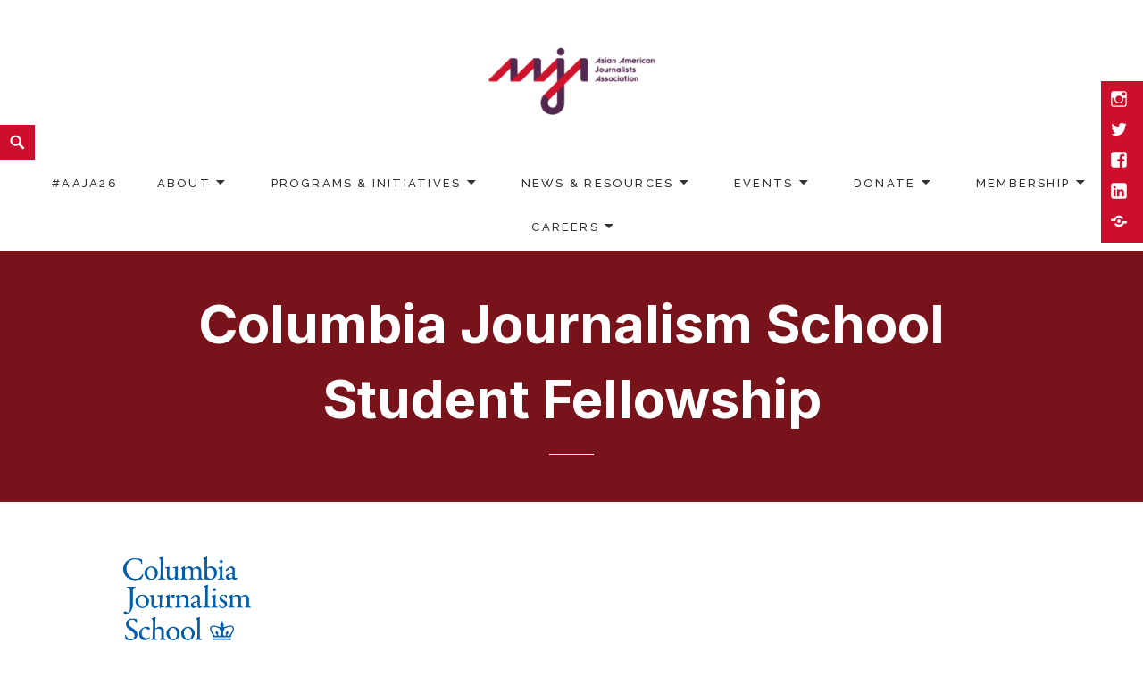

--- FILE ---
content_type: text/html; charset=UTF-8
request_url: https://www.aaja.org/news-and-resources/scholarships-internships/columbia-journalism-school-student-fellowship/
body_size: 18882
content:
<!DOCTYPE html>
<html dir="ltr" lang="en-US" prefix="og: https://ogp.me/ns#" class="no-js">
<head>
	<meta charset="UTF-8">
	<meta name="viewport" content="width=device-width">
	<link rel="profile" href="http://gmpg.org/xfn/11">
	<title>Columbia Journalism School Student Fellowship - Asian American Journalists Association</title>

		<!-- All in One SEO 4.9.3 - aioseo.com -->
	<meta name="description" content="This partnership between AAJA and the Columbia University Graduate School of Journalism provides $750 to four AAJA student members to attend the AAJA National Convention. The Columbia Journalism School Student Fellowship expands the university’s and AAJA’s mutual goal of providing future journalists with access to attend the national convention to network with fellow students, professionals and" />
	<meta name="robots" content="max-image-preview:large" />
	<link rel="canonical" href="https://www.aaja.org/news-and-resources/scholarships-internships/columbia-journalism-school-student-fellowship/" />
	<meta name="generator" content="All in One SEO (AIOSEO) 4.9.3" />
		<meta property="og:locale" content="en_US" />
		<meta property="og:site_name" content="Asian American Journalists Association -" />
		<meta property="og:type" content="article" />
		<meta property="og:title" content="Columbia Journalism School Student Fellowship - Asian American Journalists Association" />
		<meta property="og:description" content="This partnership between AAJA and the Columbia University Graduate School of Journalism provides $750 to four AAJA student members to attend the AAJA National Convention. The Columbia Journalism School Student Fellowship expands the university’s and AAJA’s mutual goal of providing future journalists with access to attend the national convention to network with fellow students, professionals and" />
		<meta property="og:url" content="https://www.aaja.org/news-and-resources/scholarships-internships/columbia-journalism-school-student-fellowship/" />
		<meta property="og:image" content="https://www.aaja.org/wp-content/uploads/2020/11/right-spikeAsset-1.png" />
		<meta property="og:image:secure_url" content="https://www.aaja.org/wp-content/uploads/2020/11/right-spikeAsset-1.png" />
		<meta property="og:image:width" content="4663" />
		<meta property="og:image:height" content="522" />
		<meta property="article:published_time" content="2020-11-24T23:33:42+00:00" />
		<meta property="article:modified_time" content="2022-11-17T20:47:52+00:00" />
		<meta name="twitter:card" content="summary_large_image" />
		<meta name="twitter:title" content="Columbia Journalism School Student Fellowship - Asian American Journalists Association" />
		<meta name="twitter:description" content="This partnership between AAJA and the Columbia University Graduate School of Journalism provides $750 to four AAJA student members to attend the AAJA National Convention. The Columbia Journalism School Student Fellowship expands the university’s and AAJA’s mutual goal of providing future journalists with access to attend the national convention to network with fellow students, professionals and" />
		<meta name="twitter:image" content="https://www.aaja.org/wp-content/uploads/2020/11/right-spikeAsset-1.png" />
		<script type="application/ld+json" class="aioseo-schema">
			{"@context":"https:\/\/schema.org","@graph":[{"@type":"BreadcrumbList","@id":"https:\/\/www.aaja.org\/news-and-resources\/scholarships-internships\/columbia-journalism-school-student-fellowship\/#breadcrumblist","itemListElement":[{"@type":"ListItem","@id":"https:\/\/www.aaja.org#listItem","position":1,"name":"Home","item":"https:\/\/www.aaja.org","nextItem":{"@type":"ListItem","@id":"https:\/\/www.aaja.org\/news-and-resources\/#listItem","name":"News &#038; Resources"}},{"@type":"ListItem","@id":"https:\/\/www.aaja.org\/news-and-resources\/#listItem","position":2,"name":"News &#038; Resources","item":"https:\/\/www.aaja.org\/news-and-resources\/","nextItem":{"@type":"ListItem","@id":"https:\/\/www.aaja.org\/news-and-resources\/scholarships-internships\/#listItem","name":"Scholarships &#038; Internships"},"previousItem":{"@type":"ListItem","@id":"https:\/\/www.aaja.org#listItem","name":"Home"}},{"@type":"ListItem","@id":"https:\/\/www.aaja.org\/news-and-resources\/scholarships-internships\/#listItem","position":3,"name":"Scholarships &#038; Internships","item":"https:\/\/www.aaja.org\/news-and-resources\/scholarships-internships\/","nextItem":{"@type":"ListItem","@id":"https:\/\/www.aaja.org\/news-and-resources\/scholarships-internships\/columbia-journalism-school-student-fellowship\/#listItem","name":"Columbia Journalism School Student Fellowship"},"previousItem":{"@type":"ListItem","@id":"https:\/\/www.aaja.org\/news-and-resources\/#listItem","name":"News &#038; Resources"}},{"@type":"ListItem","@id":"https:\/\/www.aaja.org\/news-and-resources\/scholarships-internships\/columbia-journalism-school-student-fellowship\/#listItem","position":4,"name":"Columbia Journalism School Student Fellowship","previousItem":{"@type":"ListItem","@id":"https:\/\/www.aaja.org\/news-and-resources\/scholarships-internships\/#listItem","name":"Scholarships &#038; Internships"}}]},{"@type":"Organization","@id":"https:\/\/www.aaja.org\/#organization","name":"Asian American Journalists Association","url":"https:\/\/www.aaja.org\/","logo":{"@type":"ImageObject","url":"https:\/\/www.aaja.org\/wp-content\/uploads\/2020\/11\/right-spikeAsset-1.png","@id":"https:\/\/www.aaja.org\/news-and-resources\/scholarships-internships\/columbia-journalism-school-student-fellowship\/#organizationLogo","width":4663,"height":522},"image":{"@id":"https:\/\/www.aaja.org\/news-and-resources\/scholarships-internships\/columbia-journalism-school-student-fellowship\/#organizationLogo"}},{"@type":"WebPage","@id":"https:\/\/www.aaja.org\/news-and-resources\/scholarships-internships\/columbia-journalism-school-student-fellowship\/#webpage","url":"https:\/\/www.aaja.org\/news-and-resources\/scholarships-internships\/columbia-journalism-school-student-fellowship\/","name":"Columbia Journalism School Student Fellowship - Asian American Journalists Association","description":"This partnership between AAJA and the Columbia University Graduate School of Journalism provides $750 to four AAJA student members to attend the AAJA National Convention. The Columbia Journalism School Student Fellowship expands the university\u2019s and AAJA\u2019s mutual goal of providing future journalists with access to attend the national convention to network with fellow students, professionals and","inLanguage":"en-US","isPartOf":{"@id":"https:\/\/www.aaja.org\/#website"},"breadcrumb":{"@id":"https:\/\/www.aaja.org\/news-and-resources\/scholarships-internships\/columbia-journalism-school-student-fellowship\/#breadcrumblist"},"image":{"@type":"ImageObject","url":"https:\/\/www.aaja.org\/wp-content\/uploads\/2020\/11\/banner-backgroundAsset-4.png","@id":"https:\/\/www.aaja.org\/news-and-resources\/scholarships-internships\/columbia-journalism-school-student-fellowship\/#mainImage","width":10834,"height":726},"primaryImageOfPage":{"@id":"https:\/\/www.aaja.org\/news-and-resources\/scholarships-internships\/columbia-journalism-school-student-fellowship\/#mainImage"},"datePublished":"2020-11-24T18:33:42-05:00","dateModified":"2022-11-17T15:47:52-05:00"},{"@type":"WebSite","@id":"https:\/\/www.aaja.org\/#website","url":"https:\/\/www.aaja.org\/","name":"Asian American Journalists Association","inLanguage":"en-US","publisher":{"@id":"https:\/\/www.aaja.org\/#organization"}}]}
		</script>
		<!-- All in One SEO -->

<meta name="description" content="This partnership between AAJA and the Columbia University Graduate School of Journalism provides $750 to four AAJA student members to attend the AAJA..." />
<meta name="robots" content="index,follow" />
<link rel="canonical" href="https://www.aaja.org/news-and-resources/scholarships-internships/columbia-journalism-school-student-fellowship/" />
<meta property="og:locale" content="en_US" />
<meta property="og:type" content="article" />
<meta property="og:title" content="Columbia Journalism School Student Fellowship, Asian American Journalists Association" />
<meta property="og:description" content="This partnership between AAJA and the Columbia University Graduate School of Journalism provides $750 to four AAJA student members to attend the AAJA..." />
<meta property="og:url" content="https://www.aaja.org/news-and-resources/scholarships-internships/columbia-journalism-school-student-fellowship/" />
<meta property="og:site_name" name="copyright" content="Asian American Journalists Association" />
<meta property="og:image" content="https://www.aaja.org/wp-content/uploads/2020/11/banner-backgroundAsset-4.png" />
<link rel='dns-prefetch' href='//www.google.com' />
<link rel='dns-prefetch' href='//www.googletagmanager.com' />
<link rel='dns-prefetch' href='//fonts.googleapis.com' />
<link rel="alternate" type="application/rss+xml" title="Asian American Journalists Association &raquo; Feed" href="https://www.aaja.org/feed/" />
<link rel="alternate" type="application/rss+xml" title="Asian American Journalists Association &raquo; Comments Feed" href="https://www.aaja.org/comments/feed/" />
<link rel="alternate" title="oEmbed (JSON)" type="application/json+oembed" href="https://www.aaja.org/wp-json/oembed/1.0/embed?url=https%3A%2F%2Fwww.aaja.org%2Fnews-and-resources%2Fscholarships-internships%2Fcolumbia-journalism-school-student-fellowship%2F" />
<link rel="alternate" title="oEmbed (XML)" type="text/xml+oembed" href="https://www.aaja.org/wp-json/oembed/1.0/embed?url=https%3A%2F%2Fwww.aaja.org%2Fnews-and-resources%2Fscholarships-internships%2Fcolumbia-journalism-school-student-fellowship%2F&#038;format=xml" />
		<!-- This site uses the Google Analytics by ExactMetrics plugin v8.11.1 - Using Analytics tracking - https://www.exactmetrics.com/ -->
		<!-- Note: ExactMetrics is not currently configured on this site. The site owner needs to authenticate with Google Analytics in the ExactMetrics settings panel. -->
					<!-- No tracking code set -->
				<!-- / Google Analytics by ExactMetrics -->
				<!-- This site uses the Google Analytics by MonsterInsights plugin v9.11.1 - Using Analytics tracking - https://www.monsterinsights.com/ -->
							<script src="//www.googletagmanager.com/gtag/js?id=G-ZNWTQXX0WV"  data-cfasync="false" data-wpfc-render="false" type="text/javascript" async></script>
			<script data-cfasync="false" data-wpfc-render="false" type="text/javascript">
				var mi_version = '9.11.1';
				var mi_track_user = true;
				var mi_no_track_reason = '';
								var MonsterInsightsDefaultLocations = {"page_location":"https:\/\/www.aaja.org\/news-and-resources\/scholarships-internships\/columbia-journalism-school-student-fellowship\/"};
								if ( typeof MonsterInsightsPrivacyGuardFilter === 'function' ) {
					var MonsterInsightsLocations = (typeof MonsterInsightsExcludeQuery === 'object') ? MonsterInsightsPrivacyGuardFilter( MonsterInsightsExcludeQuery ) : MonsterInsightsPrivacyGuardFilter( MonsterInsightsDefaultLocations );
				} else {
					var MonsterInsightsLocations = (typeof MonsterInsightsExcludeQuery === 'object') ? MonsterInsightsExcludeQuery : MonsterInsightsDefaultLocations;
				}

								var disableStrs = [
										'ga-disable-G-ZNWTQXX0WV',
									];

				/* Function to detect opted out users */
				function __gtagTrackerIsOptedOut() {
					for (var index = 0; index < disableStrs.length; index++) {
						if (document.cookie.indexOf(disableStrs[index] + '=true') > -1) {
							return true;
						}
					}

					return false;
				}

				/* Disable tracking if the opt-out cookie exists. */
				if (__gtagTrackerIsOptedOut()) {
					for (var index = 0; index < disableStrs.length; index++) {
						window[disableStrs[index]] = true;
					}
				}

				/* Opt-out function */
				function __gtagTrackerOptout() {
					for (var index = 0; index < disableStrs.length; index++) {
						document.cookie = disableStrs[index] + '=true; expires=Thu, 31 Dec 2099 23:59:59 UTC; path=/';
						window[disableStrs[index]] = true;
					}
				}

				if ('undefined' === typeof gaOptout) {
					function gaOptout() {
						__gtagTrackerOptout();
					}
				}
								window.dataLayer = window.dataLayer || [];

				window.MonsterInsightsDualTracker = {
					helpers: {},
					trackers: {},
				};
				if (mi_track_user) {
					function __gtagDataLayer() {
						dataLayer.push(arguments);
					}

					function __gtagTracker(type, name, parameters) {
						if (!parameters) {
							parameters = {};
						}

						if (parameters.send_to) {
							__gtagDataLayer.apply(null, arguments);
							return;
						}

						if (type === 'event') {
														parameters.send_to = monsterinsights_frontend.v4_id;
							var hookName = name;
							if (typeof parameters['event_category'] !== 'undefined') {
								hookName = parameters['event_category'] + ':' + name;
							}

							if (typeof MonsterInsightsDualTracker.trackers[hookName] !== 'undefined') {
								MonsterInsightsDualTracker.trackers[hookName](parameters);
							} else {
								__gtagDataLayer('event', name, parameters);
							}
							
						} else {
							__gtagDataLayer.apply(null, arguments);
						}
					}

					__gtagTracker('js', new Date());
					__gtagTracker('set', {
						'developer_id.dZGIzZG': true,
											});
					if ( MonsterInsightsLocations.page_location ) {
						__gtagTracker('set', MonsterInsightsLocations);
					}
										__gtagTracker('config', 'G-ZNWTQXX0WV', {"forceSSL":"true","link_attribution":"true"} );
										window.gtag = __gtagTracker;										(function () {
						/* https://developers.google.com/analytics/devguides/collection/analyticsjs/ */
						/* ga and __gaTracker compatibility shim. */
						var noopfn = function () {
							return null;
						};
						var newtracker = function () {
							return new Tracker();
						};
						var Tracker = function () {
							return null;
						};
						var p = Tracker.prototype;
						p.get = noopfn;
						p.set = noopfn;
						p.send = function () {
							var args = Array.prototype.slice.call(arguments);
							args.unshift('send');
							__gaTracker.apply(null, args);
						};
						var __gaTracker = function () {
							var len = arguments.length;
							if (len === 0) {
								return;
							}
							var f = arguments[len - 1];
							if (typeof f !== 'object' || f === null || typeof f.hitCallback !== 'function') {
								if ('send' === arguments[0]) {
									var hitConverted, hitObject = false, action;
									if ('event' === arguments[1]) {
										if ('undefined' !== typeof arguments[3]) {
											hitObject = {
												'eventAction': arguments[3],
												'eventCategory': arguments[2],
												'eventLabel': arguments[4],
												'value': arguments[5] ? arguments[5] : 1,
											}
										}
									}
									if ('pageview' === arguments[1]) {
										if ('undefined' !== typeof arguments[2]) {
											hitObject = {
												'eventAction': 'page_view',
												'page_path': arguments[2],
											}
										}
									}
									if (typeof arguments[2] === 'object') {
										hitObject = arguments[2];
									}
									if (typeof arguments[5] === 'object') {
										Object.assign(hitObject, arguments[5]);
									}
									if ('undefined' !== typeof arguments[1].hitType) {
										hitObject = arguments[1];
										if ('pageview' === hitObject.hitType) {
											hitObject.eventAction = 'page_view';
										}
									}
									if (hitObject) {
										action = 'timing' === arguments[1].hitType ? 'timing_complete' : hitObject.eventAction;
										hitConverted = mapArgs(hitObject);
										__gtagTracker('event', action, hitConverted);
									}
								}
								return;
							}

							function mapArgs(args) {
								var arg, hit = {};
								var gaMap = {
									'eventCategory': 'event_category',
									'eventAction': 'event_action',
									'eventLabel': 'event_label',
									'eventValue': 'event_value',
									'nonInteraction': 'non_interaction',
									'timingCategory': 'event_category',
									'timingVar': 'name',
									'timingValue': 'value',
									'timingLabel': 'event_label',
									'page': 'page_path',
									'location': 'page_location',
									'title': 'page_title',
									'referrer' : 'page_referrer',
								};
								for (arg in args) {
																		if (!(!args.hasOwnProperty(arg) || !gaMap.hasOwnProperty(arg))) {
										hit[gaMap[arg]] = args[arg];
									} else {
										hit[arg] = args[arg];
									}
								}
								return hit;
							}

							try {
								f.hitCallback();
							} catch (ex) {
							}
						};
						__gaTracker.create = newtracker;
						__gaTracker.getByName = newtracker;
						__gaTracker.getAll = function () {
							return [];
						};
						__gaTracker.remove = noopfn;
						__gaTracker.loaded = true;
						window['__gaTracker'] = __gaTracker;
					})();
									} else {
										console.log("");
					(function () {
						function __gtagTracker() {
							return null;
						}

						window['__gtagTracker'] = __gtagTracker;
						window['gtag'] = __gtagTracker;
					})();
									}
			</script>
							<!-- / Google Analytics by MonsterInsights -->
		<!-- WP Fusion --><style type="text/css">.woocommerce .product .variations option:disabled { display: none; } </style><style id='wp-img-auto-sizes-contain-inline-css' type='text/css'>
img:is([sizes=auto i],[sizes^="auto," i]){contain-intrinsic-size:3000px 1500px}
/*# sourceURL=wp-img-auto-sizes-contain-inline-css */
</style>
<style id='wp-emoji-styles-inline-css' type='text/css'>

	img.wp-smiley, img.emoji {
		display: inline !important;
		border: none !important;
		box-shadow: none !important;
		height: 1em !important;
		width: 1em !important;
		margin: 0 0.07em !important;
		vertical-align: -0.1em !important;
		background: none !important;
		padding: 0 !important;
	}
/*# sourceURL=wp-emoji-styles-inline-css */
</style>
<style id='classic-theme-styles-inline-css' type='text/css'>
/*! This file is auto-generated */
.wp-block-button__link{color:#fff;background-color:#32373c;border-radius:9999px;box-shadow:none;text-decoration:none;padding:calc(.667em + 2px) calc(1.333em + 2px);font-size:1.125em}.wp-block-file__button{background:#32373c;color:#fff;text-decoration:none}
/*# sourceURL=/wp-includes/css/classic-themes.min.css */
</style>
<link rel='stylesheet' id='aioseo/css/src/vue/standalone/blocks/table-of-contents/global.scss-css' href='https://www.aaja.org/wp-content/plugins/all-in-one-seo-pack/dist/Lite/assets/css/table-of-contents/global.e90f6d47.css?ver=4.9.3' type='text/css' media='all' />
<style id='global-styles-inline-css' type='text/css'>
:root{--wp--preset--aspect-ratio--square: 1;--wp--preset--aspect-ratio--4-3: 4/3;--wp--preset--aspect-ratio--3-4: 3/4;--wp--preset--aspect-ratio--3-2: 3/2;--wp--preset--aspect-ratio--2-3: 2/3;--wp--preset--aspect-ratio--16-9: 16/9;--wp--preset--aspect-ratio--9-16: 9/16;--wp--preset--color--black: #000000;--wp--preset--color--cyan-bluish-gray: #abb8c3;--wp--preset--color--white: #ffffff;--wp--preset--color--pale-pink: #f78da7;--wp--preset--color--vivid-red: #cf2e2e;--wp--preset--color--luminous-vivid-orange: #ff6900;--wp--preset--color--luminous-vivid-amber: #fcb900;--wp--preset--color--light-green-cyan: #7bdcb5;--wp--preset--color--vivid-green-cyan: #00d084;--wp--preset--color--pale-cyan-blue: #8ed1fc;--wp--preset--color--vivid-cyan-blue: #0693e3;--wp--preset--color--vivid-purple: #9b51e0;--wp--preset--color--orange: #f7931d;--wp--preset--gradient--vivid-cyan-blue-to-vivid-purple: linear-gradient(135deg,rgb(6,147,227) 0%,rgb(155,81,224) 100%);--wp--preset--gradient--light-green-cyan-to-vivid-green-cyan: linear-gradient(135deg,rgb(122,220,180) 0%,rgb(0,208,130) 100%);--wp--preset--gradient--luminous-vivid-amber-to-luminous-vivid-orange: linear-gradient(135deg,rgb(252,185,0) 0%,rgb(255,105,0) 100%);--wp--preset--gradient--luminous-vivid-orange-to-vivid-red: linear-gradient(135deg,rgb(255,105,0) 0%,rgb(207,46,46) 100%);--wp--preset--gradient--very-light-gray-to-cyan-bluish-gray: linear-gradient(135deg,rgb(238,238,238) 0%,rgb(169,184,195) 100%);--wp--preset--gradient--cool-to-warm-spectrum: linear-gradient(135deg,rgb(74,234,220) 0%,rgb(151,120,209) 20%,rgb(207,42,186) 40%,rgb(238,44,130) 60%,rgb(251,105,98) 80%,rgb(254,248,76) 100%);--wp--preset--gradient--blush-light-purple: linear-gradient(135deg,rgb(255,206,236) 0%,rgb(152,150,240) 100%);--wp--preset--gradient--blush-bordeaux: linear-gradient(135deg,rgb(254,205,165) 0%,rgb(254,45,45) 50%,rgb(107,0,62) 100%);--wp--preset--gradient--luminous-dusk: linear-gradient(135deg,rgb(255,203,112) 0%,rgb(199,81,192) 50%,rgb(65,88,208) 100%);--wp--preset--gradient--pale-ocean: linear-gradient(135deg,rgb(255,245,203) 0%,rgb(182,227,212) 50%,rgb(51,167,181) 100%);--wp--preset--gradient--electric-grass: linear-gradient(135deg,rgb(202,248,128) 0%,rgb(113,206,126) 100%);--wp--preset--gradient--midnight: linear-gradient(135deg,rgb(2,3,129) 0%,rgb(40,116,252) 100%);--wp--preset--font-size--small: 13px;--wp--preset--font-size--medium: 20px;--wp--preset--font-size--large: 36px;--wp--preset--font-size--x-large: 42px;--wp--preset--spacing--20: 0.44rem;--wp--preset--spacing--30: 0.67rem;--wp--preset--spacing--40: 1rem;--wp--preset--spacing--50: 1.5rem;--wp--preset--spacing--60: 2.25rem;--wp--preset--spacing--70: 3.38rem;--wp--preset--spacing--80: 5.06rem;--wp--preset--shadow--natural: 6px 6px 9px rgba(0, 0, 0, 0.2);--wp--preset--shadow--deep: 12px 12px 50px rgba(0, 0, 0, 0.4);--wp--preset--shadow--sharp: 6px 6px 0px rgba(0, 0, 0, 0.2);--wp--preset--shadow--outlined: 6px 6px 0px -3px rgb(255, 255, 255), 6px 6px rgb(0, 0, 0);--wp--preset--shadow--crisp: 6px 6px 0px rgb(0, 0, 0);}:where(.is-layout-flex){gap: 0.5em;}:where(.is-layout-grid){gap: 0.5em;}body .is-layout-flex{display: flex;}.is-layout-flex{flex-wrap: wrap;align-items: center;}.is-layout-flex > :is(*, div){margin: 0;}body .is-layout-grid{display: grid;}.is-layout-grid > :is(*, div){margin: 0;}:where(.wp-block-columns.is-layout-flex){gap: 2em;}:where(.wp-block-columns.is-layout-grid){gap: 2em;}:where(.wp-block-post-template.is-layout-flex){gap: 1.25em;}:where(.wp-block-post-template.is-layout-grid){gap: 1.25em;}.has-black-color{color: var(--wp--preset--color--black) !important;}.has-cyan-bluish-gray-color{color: var(--wp--preset--color--cyan-bluish-gray) !important;}.has-white-color{color: var(--wp--preset--color--white) !important;}.has-pale-pink-color{color: var(--wp--preset--color--pale-pink) !important;}.has-vivid-red-color{color: var(--wp--preset--color--vivid-red) !important;}.has-luminous-vivid-orange-color{color: var(--wp--preset--color--luminous-vivid-orange) !important;}.has-luminous-vivid-amber-color{color: var(--wp--preset--color--luminous-vivid-amber) !important;}.has-light-green-cyan-color{color: var(--wp--preset--color--light-green-cyan) !important;}.has-vivid-green-cyan-color{color: var(--wp--preset--color--vivid-green-cyan) !important;}.has-pale-cyan-blue-color{color: var(--wp--preset--color--pale-cyan-blue) !important;}.has-vivid-cyan-blue-color{color: var(--wp--preset--color--vivid-cyan-blue) !important;}.has-vivid-purple-color{color: var(--wp--preset--color--vivid-purple) !important;}.has-black-background-color{background-color: var(--wp--preset--color--black) !important;}.has-cyan-bluish-gray-background-color{background-color: var(--wp--preset--color--cyan-bluish-gray) !important;}.has-white-background-color{background-color: var(--wp--preset--color--white) !important;}.has-pale-pink-background-color{background-color: var(--wp--preset--color--pale-pink) !important;}.has-vivid-red-background-color{background-color: var(--wp--preset--color--vivid-red) !important;}.has-luminous-vivid-orange-background-color{background-color: var(--wp--preset--color--luminous-vivid-orange) !important;}.has-luminous-vivid-amber-background-color{background-color: var(--wp--preset--color--luminous-vivid-amber) !important;}.has-light-green-cyan-background-color{background-color: var(--wp--preset--color--light-green-cyan) !important;}.has-vivid-green-cyan-background-color{background-color: var(--wp--preset--color--vivid-green-cyan) !important;}.has-pale-cyan-blue-background-color{background-color: var(--wp--preset--color--pale-cyan-blue) !important;}.has-vivid-cyan-blue-background-color{background-color: var(--wp--preset--color--vivid-cyan-blue) !important;}.has-vivid-purple-background-color{background-color: var(--wp--preset--color--vivid-purple) !important;}.has-black-border-color{border-color: var(--wp--preset--color--black) !important;}.has-cyan-bluish-gray-border-color{border-color: var(--wp--preset--color--cyan-bluish-gray) !important;}.has-white-border-color{border-color: var(--wp--preset--color--white) !important;}.has-pale-pink-border-color{border-color: var(--wp--preset--color--pale-pink) !important;}.has-vivid-red-border-color{border-color: var(--wp--preset--color--vivid-red) !important;}.has-luminous-vivid-orange-border-color{border-color: var(--wp--preset--color--luminous-vivid-orange) !important;}.has-luminous-vivid-amber-border-color{border-color: var(--wp--preset--color--luminous-vivid-amber) !important;}.has-light-green-cyan-border-color{border-color: var(--wp--preset--color--light-green-cyan) !important;}.has-vivid-green-cyan-border-color{border-color: var(--wp--preset--color--vivid-green-cyan) !important;}.has-pale-cyan-blue-border-color{border-color: var(--wp--preset--color--pale-cyan-blue) !important;}.has-vivid-cyan-blue-border-color{border-color: var(--wp--preset--color--vivid-cyan-blue) !important;}.has-vivid-purple-border-color{border-color: var(--wp--preset--color--vivid-purple) !important;}.has-vivid-cyan-blue-to-vivid-purple-gradient-background{background: var(--wp--preset--gradient--vivid-cyan-blue-to-vivid-purple) !important;}.has-light-green-cyan-to-vivid-green-cyan-gradient-background{background: var(--wp--preset--gradient--light-green-cyan-to-vivid-green-cyan) !important;}.has-luminous-vivid-amber-to-luminous-vivid-orange-gradient-background{background: var(--wp--preset--gradient--luminous-vivid-amber-to-luminous-vivid-orange) !important;}.has-luminous-vivid-orange-to-vivid-red-gradient-background{background: var(--wp--preset--gradient--luminous-vivid-orange-to-vivid-red) !important;}.has-very-light-gray-to-cyan-bluish-gray-gradient-background{background: var(--wp--preset--gradient--very-light-gray-to-cyan-bluish-gray) !important;}.has-cool-to-warm-spectrum-gradient-background{background: var(--wp--preset--gradient--cool-to-warm-spectrum) !important;}.has-blush-light-purple-gradient-background{background: var(--wp--preset--gradient--blush-light-purple) !important;}.has-blush-bordeaux-gradient-background{background: var(--wp--preset--gradient--blush-bordeaux) !important;}.has-luminous-dusk-gradient-background{background: var(--wp--preset--gradient--luminous-dusk) !important;}.has-pale-ocean-gradient-background{background: var(--wp--preset--gradient--pale-ocean) !important;}.has-electric-grass-gradient-background{background: var(--wp--preset--gradient--electric-grass) !important;}.has-midnight-gradient-background{background: var(--wp--preset--gradient--midnight) !important;}.has-small-font-size{font-size: var(--wp--preset--font-size--small) !important;}.has-medium-font-size{font-size: var(--wp--preset--font-size--medium) !important;}.has-large-font-size{font-size: var(--wp--preset--font-size--large) !important;}.has-x-large-font-size{font-size: var(--wp--preset--font-size--x-large) !important;}
:where(.wp-block-post-template.is-layout-flex){gap: 1.25em;}:where(.wp-block-post-template.is-layout-grid){gap: 1.25em;}
:where(.wp-block-term-template.is-layout-flex){gap: 1.25em;}:where(.wp-block-term-template.is-layout-grid){gap: 1.25em;}
:where(.wp-block-columns.is-layout-flex){gap: 2em;}:where(.wp-block-columns.is-layout-grid){gap: 2em;}
:root :where(.wp-block-pullquote){font-size: 1.5em;line-height: 1.6;}
/*# sourceURL=global-styles-inline-css */
</style>
<link rel='stylesheet' id='wc-gallery-style-css' href='https://www.aaja.org/wp-content/plugins/boldgrid-gallery/includes/css/style.css?ver=1.55' type='text/css' media='all' />
<link rel='stylesheet' id='wc-gallery-popup-style-css' href='https://www.aaja.org/wp-content/plugins/boldgrid-gallery/includes/css/magnific-popup.css?ver=1.1.0' type='text/css' media='all' />
<link rel='stylesheet' id='wc-gallery-flexslider-style-css' href='https://www.aaja.org/wp-content/plugins/boldgrid-gallery/includes/vendors/flexslider/flexslider.css?ver=2.6.1' type='text/css' media='all' />
<link rel='stylesheet' id='wc-gallery-owlcarousel-style-css' href='https://www.aaja.org/wp-content/plugins/boldgrid-gallery/includes/vendors/owlcarousel/assets/owl.carousel.css?ver=2.1.4' type='text/css' media='all' />
<link rel='stylesheet' id='wc-gallery-owlcarousel-theme-style-css' href='https://www.aaja.org/wp-content/plugins/boldgrid-gallery/includes/vendors/owlcarousel/assets/owl.theme.default.css?ver=2.1.4' type='text/css' media='all' />
<link rel='stylesheet' id='woocommerce-layout-css' href='https://www.aaja.org/wp-content/plugins/woocommerce/assets/css/woocommerce-layout.css?ver=10.4.3' type='text/css' media='all' />
<link rel='stylesheet' id='woocommerce-smallscreen-css' href='https://www.aaja.org/wp-content/plugins/woocommerce/assets/css/woocommerce-smallscreen.css?ver=10.4.3' type='text/css' media='only screen and (max-width: 768px)' />
<link rel='stylesheet' id='woocommerce-general-css' href='https://www.aaja.org/wp-content/plugins/woocommerce/assets/css/woocommerce.css?ver=10.4.3' type='text/css' media='all' />
<style id='woocommerce-inline-inline-css' type='text/css'>
.woocommerce form .form-row .required { visibility: visible; }
/*# sourceURL=woocommerce-inline-inline-css */
</style>
<link rel='stylesheet' id='maisha-fonts-css' href='https://fonts.googleapis.com/css?family=Raleway%3A400i%2C100i%2C200i%2C300i%2C500i%2C600i%2C700i%2C800i%2C900i%2C400%2C100%2C200%2C300%2C500%2C600%2C700%2C800%2C900%7CPlayfair+Display%3A400%2C700%2C900%2C400i%2C700i%2C900i&#038;subset=latin%2Clatin-ext' type='text/css' media='all' />
<link rel='stylesheet' id='genericons-css' href='https://www.aaja.org/wp-content/themes/maishawp/genericons/genericons.css?ver=3.2' type='text/css' media='all' />
<link rel='stylesheet' id='maisha-style-css' href='https://www.aaja.org/wp-content/themes/maishawp/style.css?ver=6.9' type='text/css' media='all' />
<link rel='stylesheet' id='tablepress-default-css' href='https://www.aaja.org/wp-content/plugins/tablepress/css/build/default.css?ver=3.2.6' type='text/css' media='all' />
<link rel='stylesheet' id='elementor-icons-css' href='https://www.aaja.org/wp-content/plugins/elementor/assets/lib/eicons/css/elementor-icons.min.css?ver=5.45.0' type='text/css' media='all' />
<link rel='stylesheet' id='elementor-frontend-css' href='https://www.aaja.org/wp-content/plugins/elementor/assets/css/frontend.min.css?ver=3.34.1' type='text/css' media='all' />
<link rel='stylesheet' id='elementor-post-140-css' href='https://www.aaja.org/wp-content/uploads/elementor/css/post-140.css?ver=1769532890' type='text/css' media='all' />
<link rel='stylesheet' id='widget-heading-css' href='https://www.aaja.org/wp-content/plugins/elementor/assets/css/widget-heading.min.css?ver=3.34.1' type='text/css' media='all' />
<link rel='stylesheet' id='widget-posts-css' href='https://www.aaja.org/wp-content/plugins/elementor-pro/assets/css/widget-posts.min.css?ver=3.34.3' type='text/css' media='all' />
<link rel='stylesheet' id='widget-call-to-action-css' href='https://www.aaja.org/wp-content/plugins/elementor-pro/assets/css/widget-call-to-action.min.css?ver=3.34.3' type='text/css' media='all' />
<link rel='stylesheet' id='e-transitions-css' href='https://www.aaja.org/wp-content/plugins/elementor-pro/assets/css/conditionals/transitions.min.css?ver=3.34.3' type='text/css' media='all' />
<link rel='stylesheet' id='elementor-post-4676-css' href='https://www.aaja.org/wp-content/uploads/elementor/css/post-4676.css?ver=1769549026' type='text/css' media='all' />
<link rel='stylesheet' id='boldgrid-components-css' href='https://www.aaja.org/wp-content/plugins/post-and-page-builder/assets/css/components.min.css?ver=2.16.5' type='text/css' media='all' />
<link rel='stylesheet' id='font-awesome-css' href='https://www.aaja.org/wp-content/plugins/elementor/assets/lib/font-awesome/css/font-awesome.min.css?ver=4.7.0' type='text/css' media='all' />
<link rel='stylesheet' id='boldgrid-fe-css' href='https://www.aaja.org/wp-content/plugins/post-and-page-builder/assets/css/editor-fe.min.css?ver=1.27.10' type='text/css' media='all' />
<link rel='stylesheet' id='boldgrid-custom-styles-css' href='https://www.aaja.org/wp-content/uploads/boldgrid/custom-styles.css?ver=1769103484' type='text/css' media='all' />
<link rel='stylesheet' id='bgpbpp-public-css' href='https://www.aaja.org/wp-content/plugins/post-and-page-builder-premium/dist/application.min.css?ver=1.2.7' type='text/css' media='all' />
<link rel='stylesheet' id='elementor-gf-inter-css' href='https://fonts.googleapis.com/css?family=Inter:100,100italic,200,200italic,300,300italic,400,400italic,500,500italic,600,600italic,700,700italic,800,800italic,900,900italic&#038;display=auto' type='text/css' media='all' />
<link rel='stylesheet' id='elementor-gf-librefranklin-css' href='https://fonts.googleapis.com/css?family=Libre+Franklin:100,100italic,200,200italic,300,300italic,400,400italic,500,500italic,600,600italic,700,700italic,800,800italic,900,900italic&#038;display=auto' type='text/css' media='all' />
<script type="text/javascript" src="https://www.aaja.org/wp-content/plugins/google-analytics-for-wordpress/assets/js/frontend-gtag.min.js?ver=9.11.1" id="monsterinsights-frontend-script-js" async="async" data-wp-strategy="async"></script>
<script data-cfasync="false" data-wpfc-render="false" type="text/javascript" id='monsterinsights-frontend-script-js-extra'>/* <![CDATA[ */
var monsterinsights_frontend = {"js_events_tracking":"true","download_extensions":"doc,pdf,ppt,zip,xls,docx,pptx,xlsx","inbound_paths":"[{\"path\":\"\\\/go\\\/\",\"label\":\"affiliate\"},{\"path\":\"\\\/recommend\\\/\",\"label\":\"affiliate\"}]","home_url":"https:\/\/www.aaja.org","hash_tracking":"false","v4_id":"G-ZNWTQXX0WV"};/* ]]> */
</script>
<script type="text/javascript" src="https://www.aaja.org/wp-includes/js/jquery/jquery.min.js?ver=3.7.1" id="jquery-core-js"></script>
<script type="text/javascript" src="https://www.aaja.org/wp-includes/js/jquery/jquery-migrate.min.js?ver=3.4.1" id="jquery-migrate-js"></script>
<script type="text/javascript" src="https://www.aaja.org/wp-content/plugins/recaptcha-woo/js/rcfwc.js?ver=1.0" id="rcfwc-js-js" defer="defer" data-wp-strategy="defer"></script>
<script type="text/javascript" src="https://www.google.com/recaptcha/api.js?hl=en_US" id="recaptcha-js" defer="defer" data-wp-strategy="defer"></script>
<script type="text/javascript" src="https://www.aaja.org/wp-content/plugins/woocommerce/assets/js/jquery-blockui/jquery.blockUI.min.js?ver=2.7.0-wc.10.4.3" id="wc-jquery-blockui-js" data-wp-strategy="defer"></script>
<script type="text/javascript" id="wc-add-to-cart-js-extra">
/* <![CDATA[ */
var wc_add_to_cart_params = {"ajax_url":"/wp-admin/admin-ajax.php","wc_ajax_url":"/?wc-ajax=%%endpoint%%","i18n_view_cart":"View cart","cart_url":"https://www.aaja.org/cart/","is_cart":"","cart_redirect_after_add":"yes"};
//# sourceURL=wc-add-to-cart-js-extra
/* ]]> */
</script>
<script type="text/javascript" src="https://www.aaja.org/wp-content/plugins/woocommerce/assets/js/frontend/add-to-cart.min.js?ver=10.4.3" id="wc-add-to-cart-js" defer="defer" data-wp-strategy="defer"></script>
<script type="text/javascript" src="https://www.aaja.org/wp-content/plugins/woocommerce/assets/js/js-cookie/js.cookie.min.js?ver=2.1.4-wc.10.4.3" id="wc-js-cookie-js" data-wp-strategy="defer"></script>
<script type="text/javascript" id="WCPAY_ASSETS-js-extra">
/* <![CDATA[ */
var wcpayAssets = {"url":"https://www.aaja.org/wp-content/plugins/woocommerce-payments/dist/"};
//# sourceURL=WCPAY_ASSETS-js-extra
/* ]]> */
</script>

<!-- Google tag (gtag.js) snippet added by Site Kit -->
<!-- Google Ads snippet added by Site Kit -->
<script type="text/javascript" src="https://www.googletagmanager.com/gtag/js?id=AW-16766412393" id="google_gtagjs-js" async></script>
<script type="text/javascript" id="google_gtagjs-js-after">
/* <![CDATA[ */
window.dataLayer = window.dataLayer || [];function gtag(){dataLayer.push(arguments);}
gtag("js", new Date());
gtag("set", "developer_id.dZTNiMT", true);
gtag("config", "AW-16766412393");
 window._googlesitekit = window._googlesitekit || {}; window._googlesitekit.throttledEvents = []; window._googlesitekit.gtagEvent = (name, data) => { var key = JSON.stringify( { name, data } ); if ( !! window._googlesitekit.throttledEvents[ key ] ) { return; } window._googlesitekit.throttledEvents[ key ] = true; setTimeout( () => { delete window._googlesitekit.throttledEvents[ key ]; }, 5 ); gtag( "event", name, { ...data, event_source: "site-kit" } ); }; 
//# sourceURL=google_gtagjs-js-after
/* ]]> */
</script>
<link rel="https://api.w.org/" href="https://www.aaja.org/wp-json/" /><link rel="alternate" title="JSON" type="application/json" href="https://www.aaja.org/wp-json/wp/v2/pages/4676" /><link rel="EditURI" type="application/rsd+xml" title="RSD" href="https://www.aaja.org/xmlrpc.php?rsd" />
<meta name="generator" content="WordPress 6.9" />
<meta name="generator" content="WooCommerce 10.4.3" />
<link rel='shortlink' href='https://www.aaja.org/?p=4676' />
<meta name="generator" content="Site Kit by Google 1.170.0" />	<style type="text/css">
		.aboutpage .cd-fixed-bg-one { padding: px 0;}

		.page-template-default .aboutpage .cd-fixed-bg-one, .blog .aboutpage .cd-fixed-bg-one, .page-template-basic-page .aboutpage .cd-fixed-bg-one { padding: px 0;}
		
		.entry-content a, .news .entry-content a, .page #content .entry-content a, .page #content.intro .entry-content a {color: #00538b;}
		
		.page #content .entry-content a, .page #content .entry-content a:hover {border-color: #00538b;}

		button,input[type="button"], input[type="reset"], input[type="submit"], .widget_calendar tbody a, .page-template-projects-page .columns hr, .page-template-causes-page .columns hr, 
		.page-template-stories-page .columns hr, .woocommerce .widget_price_filter .ui-slider .ui-slider-handle, .woocommerce .widget_price_filter .ui-slider .ui-slider-range,
		div.wpforms-container-full .wpforms-form input[type=submit], div.wpforms-container-full .wpforms-form button[type=submit], div.wpforms-container-full .wpforms-form .wpforms-page-button { background-color:#ce0e2d; }

		.social-navigation, .sidebar .widget .give-submit-button-wrap input[type="submit"], .button, .tribe-events-loop .type-tribe_events.tribe-events-last, #tribe-events .tribe-events-button, 
		#tribe-events .tribe-events-button:hover, #tribe_events_filters_wrapper input[type=submit], .tribe-events-button, .tribe-events-button.tribe-active:hover, .tribe-events-button.tribe-inactive, 
		.tribe-events-button:hover, .tribe-events-calendar td.tribe-events-present div[id*=tribe-events-daynum-], .tribe-events-calendar td.tribe-events-present div[id*=tribe-events-daynum-]>a, 
		#tribe-events-content .tribe-events-calendar td.tribe-events-present.mobile-active:hover, .tribe-events-calendar td.tribe-events-present.mobile-active, 
		.tribe-events-calendar td.tribe-events-present.mobile-active div[id*=tribe-events-daynum-], .tribe-events-calendar td.tribe-events-present.mobile-active div[id*=tribe-events-daynum-] a, 
		.widget.buddypress #bp-login-widget-form #bp-login-widget-submit, .woocommerce span.onsale, .search-toggle, input#give-purchase-button, [id*=give-form].give-display-modal .give-btn, 
		[id*=give-form].give-display-reveal .give-btn, .navigation-main li.color a, .main-small-navigation li.color a, #sidebar input#bbp_search_submit { background:#ce0e2d; }
		
		.news .entry-content a.more-link:focus { color:#ce0e2d; }
		
		.headerblock .navigation-main a:hover { color:#ce0e2d; }
		
		.sidebar .widget .give-submit-button-wrap input[type="submit"], 
		.button,
		.entry-content a.button, 
		.tribe-events-loop .type-tribe_events.tribe-events-last, 
		#tribe-events .tribe-events-button, 
		#tribe-events .tribe-events-button:hover, 
		#tribe_events_filters_wrapper input[type=submit], 
		.tribe-events-button, .tribe-events-button.tribe-active:hover, 
		.tribe-events-button.tribe-inactive, 
		.tribe-events-button:hover, 
		.tribe-events-calendar td.tribe-events-present div[id*=tribe-events-daynum-], 
		.tribe-events-calendar td.tribe-events-present div[id*=tribe-events-daynum-]>a,
		#tribe-events-content .tribe-events-calendar td.tribe-events-present.mobile-active:hover, 
		.tribe-events-calendar td.tribe-events-present.mobile-active, 
		.tribe-events-calendar td.tribe-events-present.mobile-active div[id*=tribe-events-daynum-], 
		.tribe-events-calendar td.tribe-events-present.mobile-active div[id*=tribe-events-daynum-] a, 
		.widget.buddypress #bp-login-widget-form #bp-login-widget-submit, 
		.woocommerce span.onsale, 
		.content-caption .button, 
		button, 
		input[type="button"], 
		input[type="reset"], 
		input[type="submit"], 
		.block-two-content .button, 
		button,
		input[type="button"], 
		input[type="reset"],
		input[type="submit"],
		[id*=give-form].give-display-modal .give-btn, 
		[id*=give-form].give-display-reveal .give-btn,
		.ps-member-is-online,
		.ps-focus-title>span>span,
		.navigation-main li.color a,
		.main-small-navigation li.color a,
		.navigation-main li.color a:hover,
		.main-small-navigation li.color a:hover, 
		#sidebar input#bbp_search_submit:hover,
		#sidebar input#bbp_search_submit, div.wpforms-container-full .wpforms-form input[type=submit], 
		div.wpforms-container-full .wpforms-form button[type=submit], 
		div.wpforms-container-full .wpforms-form .wpforms-page-button { color:#ffffff; }
		
		.tribe-events-button, .tribe-events-button:hover, #peepso-wrap .ps-btn-login, .ps-btn-primary, .ps-progress-bar>span, .ps-btn-login, .ps-button-action { background:#ce0e2d!important; }
		
		.ps-input:focus, .ps-select:focus { border:#ce0e2d!important; }
		
		.color, .cd-panel-content a,.page-template-staff-page .staff-column ul a,.page-template-full-bg-page .aboutpage ul a, .woocommerce ul.products li.product .price,.woocommerce span.amount,.woocommerce .woocommerce-message:before { color: #ce0e2d; }
		
		blockquote { border-left-color: #ce0e2d; }
		
		.block-four .post .entry-title { border-bottom-color: #ce0e2d; }
		
		.woocommerce .woocommerce-message { border-top-color: #ce0e2d; }
			
		.page-template-front-page-one .soliloquy-theme-karisma .soliloquy-caption-inside a, .page-template-front-page-one .soliloquy-theme-karisma .soliloquy-caption-inside .soliloquy-fc-title-link, .page-template-front-page-one .soliloquy-theme-karisma.soliloquy-caption-inside .soliloquy-fc-read-more,.single-product p.price { color: #ce0e2d!important; }
		
		.button:hover, .navigation-main li.color a:hover, .main-small-navigation li.color a:hover, #sidebar input#bbp_search_submit:hover { background:#ce0e2d; }
		
		.pagination .prev,.pagination .next,.tagcloud a,.sticky-post,.page-links a,.cd-panel-container,.aboutpage .cd-fixed-bg-one,.aboutpage .cd-fixed-bg-one.withoutimg, .woocommerce .widget_price_filter .price_slider_wrapper .ui-widget-content { background-color:#ffffff; }
		
		.woocommerce .widget_price_filter .price_slider_wrapper .ui-widget-content { color:#ffffff; }
		
		.news .entry-content a.more-link,.news .entry-content a.button,.block-two,.overlay,.info_pic,.info_details .button,.tribe-events-read-more,#tribe-bar-form .tribe-bar-submit input[type=submit],#buddypress div.generic-button a,.woocommerce #respond input#submit.alt, .woocommerce a.button.alt, .woocommerce button.button.alt, .woocommerce input.button.alt,.woocommerce #respond input#submit.alt:hover, .woocommerce a.button.alt:hover, .woocommerce button.button.alt:hover, .woocommerce input.button.alt:hover,.comment-list .reply a, .footer { background:#ffffff; }
		
		.sticky-post, .page-template-about-page .info .entry-content a.button, .comment-list .reply a, #buddypress div.generic-button a, .woocommerce button.button.alt,
		.block-two .entry-content h1, .block-two .entry-content h1, .news .entry-content a.more-link { color:#00538b; }
		
		
		@media screen and (max-width: 48.75em) {
			.content-caption { background:#ffffff; }
			}
			
		.main-small-navigation div, .pagination { background-color:#ffffff; }
		
		.sidebar .widget input[type="submit"],.sidebar .widget,.page-template-about-page .columns .entry-content,.info,body.page-template-full-width-page,.page-template-events-page-php,.page.page-template-full-width-page div.give-form-wrap,.page.page-template-staff-page .columns .entry-content,.tribe-events-back,.tribe-events-day .tribe-events-day-time-slot h5,.page-template-buddypress-php,.page-template-forum-php,.page-template-404-php,#buddypress #search-groups-form input[type=submit],#buddypress #members-dir-search input[type=submit],#buddypress div.item-list-tabs ul li.last select,input#bbp_search_submit,.woocommerce .page-title,.woocommerce .page-description,.woocommerce #respond input#submit, .woocommerce a.button, .woocommerce button.button, .woocommerce input.button,form.wpcf7-form,.page-template-projects-page .fourcolumn:hover,.page-template-causes-page .fourcolumn:hover,.page-template-stories-page .fourcolumn:hover,
		.page-template-stories-page a.more-link,blockquote, .buddypress, .bbpress, .wpforms-form { background:#ffffff; }
		
		.site-header, .headerblock, .menu-toggle, .headerblock.standard, .headerblock.alternative, .headerblock.standard .site-header, .headerblock.alternative .site-header { background:; }
		
		.navigation-main a, .navigation-main ul li.menu-item-has-children > a:after { color:#333333; }
		
		.navigation-main ul ul a, .navigation-main ul ul ul a { color:#ffffff; }
		
		.navigation-main li li.current_page_item > a, .navigation-main li li.current-menu-item > a, .navigation-main ul ul { background-color:#53284f; }
		
		.navigation-main .current_page_item > a, .navigation-main .current-menu-item > a, .navigation-main .current_page_ancestor > a { color:#ce0e2d; }
		
		.footer a, .footer .widget, .copyright, .footer .widget-title { color:#fff9f9; }
		
		.site-info a:hover { border-color:#fff9f9; }
		
		.footer { background:#00538b; }
		
		.copyright { border-top-color: #00538b; }
		
		body { background:; }

		.search-toggle, .search-box-wrapper, .standard-header .search-toggle, .standard-header .search-box-wrapper, 
		.alternative-header .search-toggle, .alternative-header .search-box-wrapper, .fixed .search-toggle { margin-top:px; }
		}
		
		@media screen and (min-width: 59.6875em) {
		.social-navigation { top:px; }
		}
		@media screen and (min-width: 59.6875em) {
		.search-toggle, .search-box-wrapper, .standard-header .search-toggle, .standard-header .search-box-wrapper, .alternative-header .search-toggle, .alternative-header .search-box-wrapper, .fixed .search-toggle { margin-top:px; }
		}
		
		@media screen and (max-width: 955px){
			.custom-logo {
				width: px;
			}
		}
		
				
				.archive.woocommerce .widget-area {
			display: none;
		}
		.archive.woocommerce .footer .widget-area {
			display: block;
		}
		.woocommerce div#primary {
			width: 100%;
			float: none;
			margin-right: 0;
		}
				
				.single.woocommerce .widget-area {
			display: none;
		}
		.single.woocommerce .footer .widget-area {
			display: block;
		}
		.single.woocommerce div#primary {
			width: 100%;
			float: none;
			margin-right: 0;
		}
				
				
				
	</style>
		<noscript><style>.woocommerce-product-gallery{ opacity: 1 !important; }</style></noscript>
	
<!-- Google AdSense meta tags added by Site Kit -->
<meta name="google-adsense-platform-account" content="ca-host-pub-2644536267352236">
<meta name="google-adsense-platform-domain" content="sitekit.withgoogle.com">
<!-- End Google AdSense meta tags added by Site Kit -->
<meta name="generator" content="Elementor 3.34.1; features: additional_custom_breakpoints; settings: css_print_method-external, google_font-enabled, font_display-auto">
			<style>
				.e-con.e-parent:nth-of-type(n+4):not(.e-lazyloaded):not(.e-no-lazyload),
				.e-con.e-parent:nth-of-type(n+4):not(.e-lazyloaded):not(.e-no-lazyload) * {
					background-image: none !important;
				}
				@media screen and (max-height: 1024px) {
					.e-con.e-parent:nth-of-type(n+3):not(.e-lazyloaded):not(.e-no-lazyload),
					.e-con.e-parent:nth-of-type(n+3):not(.e-lazyloaded):not(.e-no-lazyload) * {
						background-image: none !important;
					}
				}
				@media screen and (max-height: 640px) {
					.e-con.e-parent:nth-of-type(n+2):not(.e-lazyloaded):not(.e-no-lazyload),
					.e-con.e-parent:nth-of-type(n+2):not(.e-lazyloaded):not(.e-no-lazyload) * {
						background-image: none !important;
					}
				}
			</style>
				<style type="text/css">
			.site-title,
		.site-description {
			position: absolute;
			clip: rect(1px, 1px, 1px, 1px);
		}
		</style>
	<link rel="icon" href="https://www.aaja.org/wp-content/uploads/2020/11/AAJA_logo-48x48.png" sizes="32x32" />
<link rel="icon" href="https://www.aaja.org/wp-content/uploads/2020/11/AAJA_logo.png" sizes="192x192" />
<link rel="apple-touch-icon" href="https://www.aaja.org/wp-content/uploads/2020/11/AAJA_logo.png" />
<meta name="msapplication-TileImage" content="https://www.aaja.org/wp-content/uploads/2020/11/AAJA_logo.png" />
		<style type="text/css" id="wp-custom-css">
			
		/*
You can add your own CSS here.

Click the help icon above to learn more.
*/		

.titlecomment {display:none;}
.author-info {display:none;}
.comments-area {display:none;} 		</style>
		</head>

<body class="wp-singular page-template-default page page-id-4676 page-child parent-pageid-3938 wp-custom-logo wp-theme-maishawp theme-maishawp woocommerce-no-js boldgrid-ppb alternative-header two-columns-layout fixed-mobile-menu no-sidebar no-default-sidebar elementor-default elementor-kit-140 elementor-page elementor-page-4676">
	<div class="headerblock alternative">
		<div class="content site-content">
			<a class="skip-link screen-reader-text" href="#site">Skip to content</a>
			<header id="masthead" class="site-header" role="banner">
					<a href="https://www.aaja.org/" class="custom-logo-link" rel="home"><img fetchpriority="high" width="4663" height="522" src="https://www.aaja.org/wp-content/uploads/2020/11/right-spikeAsset-1.png" class="custom-logo" alt="Asian American Journalists Association" decoding="async" srcset="https://www.aaja.org/wp-content/uploads/2020/11/right-spikeAsset-1.png 4663w, https://www.aaja.org/wp-content/uploads/2020/11/right-spikeAsset-1-600x67.png 600w, https://www.aaja.org/wp-content/uploads/2020/11/right-spikeAsset-1-300x34.png 300w, https://www.aaja.org/wp-content/uploads/2020/11/right-spikeAsset-1-1024x115.png 1024w, https://www.aaja.org/wp-content/uploads/2020/11/right-spikeAsset-1-768x86.png 768w, https://www.aaja.org/wp-content/uploads/2020/11/right-spikeAsset-1-1536x172.png 1536w, https://www.aaja.org/wp-content/uploads/2020/11/right-spikeAsset-1-2048x229.png 2048w, https://www.aaja.org/wp-content/uploads/2020/11/right-spikeAsset-1-200x22.png 200w, https://www.aaja.org/wp-content/uploads/2020/11/right-spikeAsset-1-150x17.png 150w, https://www.aaja.org/wp-content/uploads/2020/11/right-spikeAsset-1-547x61.png 547w, https://www.aaja.org/wp-content/uploads/2020/11/right-spikeAsset-1-322x36.png 322w, https://www.aaja.org/wp-content/uploads/2020/11/right-spikeAsset-1-524x59.png 524w, https://www.aaja.org/wp-content/uploads/2020/11/right-spikeAsset-1-420x47.png 420w, https://www.aaja.org/wp-content/uploads/2020/11/right-spikeAsset-1-444x50.png 444w, https://www.aaja.org/wp-content/uploads/2020/11/right-spikeAsset-1-916x103.png 916w, https://www.aaja.org/wp-content/uploads/2020/11/right-spikeAsset-1-678x76.png 678w, https://www.aaja.org/wp-content/uploads/2020/11/right-spikeAsset-1-250x28.png 250w, https://www.aaja.org/wp-content/uploads/2020/11/right-spikeAsset-1-550x62.png 550w, https://www.aaja.org/wp-content/uploads/2020/11/right-spikeAsset-1-800x90.png 800w, https://www.aaja.org/wp-content/uploads/2020/11/right-spikeAsset-1-1608x180.png 1608w" sizes="(max-width: 4663px) 100vw, 4663px" /></a>										<p class="site-title"><a href="https://www.aaja.org/" rel="home">Asian American Journalists Association</a></p>
														<div id="secondary">
					<nav id="site-navigation" class="navigation-main" role="navigation">
					<button class="menu-toggle anarielgenericon" aria-controls="primary-menu" aria-expanded="false"><span>Primary Menu</span></button>
					<div class="menu-main-container"><ul id="primary-menu" class="nav-menu"><li id="menu-item-15591" class="menu-item menu-item-type-custom menu-item-object-custom menu-item-15591"><a href="https://www.aaja26.org">#AAJA26</a></li>
<li id="menu-item-5760" class="menu-item menu-item-type-post_type menu-item-object-page menu-item-has-children menu-item-5760"><a href="https://www.aaja.org/about/">About</a>
<ul class="sub-menu">
	<li id="menu-item-14416" class="menu-item menu-item-type-post_type menu-item-object-page menu-item-14416"><a href="https://www.aaja.org/about/aaja-strategic-priorities/">AAJA Strategic Priorities</a></li>
	<li id="menu-item-20386" class="menu-item menu-item-type-post_type menu-item-object-page menu-item-20386"><a href="https://www.aaja.org/about/board-meeting-minutes/">Board Meeting Minutes</a></li>
	<li id="menu-item-3337" class="menu-item menu-item-type-post_type menu-item-object-page menu-item-3337"><a href="https://www.aaja.org/about/code-of-conduct/">Code of Conduct</a></li>
	<li id="menu-item-3344" class="menu-item menu-item-type-post_type menu-item-object-page menu-item-3344"><a href="https://www.aaja.org/about/contact/">Contact</a></li>
	<li id="menu-item-3173" class="menu-item menu-item-type-post_type menu-item-object-page menu-item-3173"><a href="https://www.aaja.org/about/national-and-advisory-board/">National and Advisory Board</a></li>
	<li id="menu-item-10939" class="menu-item menu-item-type-post_type menu-item-object-page menu-item-10939"><a href="https://www.aaja.org/elections/">Elections</a></li>
	<li id="menu-item-3180" class="menu-item menu-item-type-post_type menu-item-object-page menu-item-3180"><a href="https://www.aaja.org/about/governance/">Governance</a></li>
	<li id="menu-item-3797" class="menu-item menu-item-type-post_type menu-item-object-page menu-item-3797"><a href="https://www.aaja.org/partner-with-us/">Partner With Us</a></li>
	<li id="menu-item-29099" class="menu-item menu-item-type-post_type menu-item-object-page menu-item-29099"><a href="https://www.aaja.org/fiscal-sponsorships/">Fiscal Sponsorships</a></li>
	<li id="menu-item-4608" class="menu-item menu-item-type-post_type menu-item-object-page menu-item-4608"><a href="https://www.aaja.org/about/staff/">Staff</a></li>
</ul>
</li>
<li id="menu-item-2957" class="menu-item menu-item-type-post_type menu-item-object-page menu-item-has-children menu-item-2957"><a href="https://www.aaja.org/programs-and-initiatives/">Programs &#038; Initiatives</a>
<ul class="sub-menu">
	<li id="menu-item-23670" class="menu-item menu-item-type-post_type menu-item-object-page menu-item-has-children menu-item-23670"><a href="https://www.aaja.org/programs-and-initiatives/research/">AAJA Research</a>
	<ul class="sub-menu">
		<li id="menu-item-20186" class="menu-item menu-item-type-post_type menu-item-object-page menu-item-20186"><a href="https://www.aaja.org/programs-and-initiatives/broadcast-snapshot-project/">Broadcast Snapshot Project</a></li>
		<li id="menu-item-23671" class="menu-item menu-item-type-post_type menu-item-object-page menu-item-23671"><a href="https://www.aaja.org/programs-and-initiatives/research/breaking-through-overcoming-structural-barriers-for-journalists-of-color/">Breaking Through: Overcoming Structural Barriers for Journalists of Color</a></li>
		<li id="menu-item-23672" class="menu-item menu-item-type-post_type menu-item-object-page menu-item-23672"><a href="https://www.aaja.org/programs-and-initiatives/research/the-state-of-asian-american-female-and-male-tv-broadcasters/">The State of Asian American Female and Male TV Broadcasters</a></li>
		<li id="menu-item-23673" class="menu-item menu-item-type-post_type menu-item-object-page menu-item-23673"><a href="https://www.aaja.org/programs-and-initiatives/research/trusted-messengers-and-priority-audiences/">Trusted Messengers and Priority Audiences</a></li>
	</ul>
</li>
	<li id="menu-item-3227" class="menu-item menu-item-type-post_type menu-item-object-page menu-item-3227"><a href="https://www.aaja.org/programs-and-initiatives/awards/">Awards</a></li>
	<li id="menu-item-3937" class="menu-item menu-item-type-post_type menu-item-object-page menu-item-3937"><a href="https://www.aaja.org/programs-and-initiatives/catalyst/">Catalyst</a></li>
	<li id="menu-item-10716" class="menu-item menu-item-type-post_type menu-item-object-page menu-item-10716"><a href="https://www.aaja.org/programs-and-initiatives/digital-skills-reporting-intensive/">Digital Skills Reporting Intensive</a></li>
	<li id="menu-item-3215" class="menu-item menu-item-type-post_type menu-item-object-page menu-item-3215"><a href="https://www.aaja.org/programs-and-initiatives/elp/">Executive Leadership Program (ELP)</a></li>
	<li id="menu-item-20321" class="menu-item menu-item-type-post_type menu-item-object-page menu-item-20321"><a href="https://www.aaja.org/programs-and-initiatives/jcal/">JCal</a></li>
	<li id="menu-item-3213" class="menu-item menu-item-type-post_type menu-item-object-page menu-item-3213"><a href="https://www.aaja.org/programs-and-initiatives/jcamp/">JCamp</a></li>
	<li id="menu-item-15519" class="menu-item menu-item-type-post_type menu-item-object-page menu-item-15519"><a href="https://www.aaja.org/programs-and-initiatives/media-institute/">Media Institute</a></li>
	<li id="menu-item-3935" class="menu-item menu-item-type-post_type menu-item-object-page menu-item-3935"><a href="https://www.aaja.org/programs-and-initiatives/media-watch/">Media Watch</a></li>
	<li id="menu-item-9895" class="menu-item menu-item-type-post_type menu-item-object-page menu-item-9895"><a href="https://www.aaja.org/programs-and-initiatives/mental-wellness/">Mental Wellness</a></li>
	<li id="menu-item-3936" class="menu-item menu-item-type-post_type menu-item-object-page menu-item-3936"><a href="https://www.aaja.org/programs-and-initiatives/mentor-match/">Mentor Match</a></li>
	<li id="menu-item-24284" class="menu-item menu-item-type-post_type menu-item-object-page menu-item-24284"><a href="https://www.aaja.org/programs-and-initiatives/simon-and-june-li-leadership-transformation-fellowship/">Simon and June Li Leadership Transformation Fellowship</a></li>
	<li id="menu-item-21887" class="menu-item menu-item-type-post_type menu-item-object-page menu-item-21887"><a href="https://www.aaja.org/programs-and-initiatives/student-leadership-development-series/">Student Leadership Development Series</a></li>
	<li id="menu-item-3212" class="menu-item menu-item-type-post_type menu-item-object-page menu-item-3212"><a href="https://www.aaja.org/programs-and-initiatives/voices/">VOICES</a></li>
</ul>
</li>
<li id="menu-item-3254" class="menu-item menu-item-type-post_type menu-item-object-page current-page-ancestor menu-item-has-children menu-item-3254"><a href="https://www.aaja.org/news-and-resources/">News &#038; Resources</a>
<ul class="sub-menu">
	<li id="menu-item-24122" class="menu-item menu-item-type-custom menu-item-object-custom menu-item-24122"><a href="http://aajastyleguide.org">AAJA Style Guide</a></li>
	<li id="menu-item-3226" class="menu-item menu-item-type-post_type menu-item-object-page menu-item-3226"><a href="https://www.aaja.org/programs-and-initiatives/aaja-studio/">AAJA Studio</a></li>
	<li id="menu-item-3309" class="menu-item menu-item-type-post_type menu-item-object-page menu-item-3309"><a href="https://www.aaja.org/news-and-resources/guidances/">Guidances &#038; Resources</a></li>
	<li id="menu-item-3308" class="menu-item menu-item-type-post_type menu-item-object-page menu-item-3308"><a href="https://www.aaja.org/news-and-resources/news/">News, Press Releases &#038; Statements</a></li>
	<li id="menu-item-12800" class="menu-item menu-item-type-post_type menu-item-object-page menu-item-12800"><a href="https://www.aaja.org/news-and-resources/newsletter/">Newsletter</a></li>
	<li id="menu-item-3945" class="menu-item menu-item-type-post_type menu-item-object-page current-page-ancestor menu-item-3945"><a href="https://www.aaja.org/news-and-resources/scholarships-internships/">Scholarships &#038; Internships</a></li>
	<li id="menu-item-29727" class="menu-item menu-item-type-post_type menu-item-object-page menu-item-29727"><a href="https://www.aaja.org/news-and-resources/yung-aajas-journalism-toolkit/">Yung AAJA’s Journalism Toolkit</a></li>
</ul>
</li>
<li id="menu-item-18372" class="menu-item menu-item-type-post_type menu-item-object-page menu-item-has-children menu-item-18372"><a href="https://www.aaja.org/programs-and-initiatives/events/">Events</a>
<ul class="sub-menu">
	<li id="menu-item-20655" class="menu-item menu-item-type-post_type menu-item-object-page menu-item-20655"><a href="https://www.aaja.org/news-and-resources/convention-archives/">Convention Archives</a></li>
	<li id="menu-item-20950" class="menu-item menu-item-type-post_type menu-item-object-page menu-item-20950"><a href="https://www.aaja.org/programs-and-initiatives/team-aaja-2025-tcs-new-york-city-marathon/">Team AAJA: 2025 TCS New York City Marathon</a></li>
	<li id="menu-item-12819" class="menu-item menu-item-type-post_type menu-item-object-page menu-item-12819"><a href="https://www.aaja.org/40th/">40th Anniversary</a></li>
</ul>
</li>
<li id="menu-item-3026" class="menu-item menu-item-type-post_type menu-item-object-page menu-item-has-children menu-item-3026"><a href="https://www.aaja.org/donate/">Donate</a>
<ul class="sub-menu">
	<li id="menu-item-24121" class="menu-item menu-item-type-post_type menu-item-object-page menu-item-24121"><a href="https://www.aaja.org/the-futures-fund/">The Futures Fund</a></li>
</ul>
</li>
<li id="menu-item-146" class="menu-item menu-item-type-post_type menu-item-object-page menu-item-has-children menu-item-146"><a href="https://www.aaja.org/become-a-member/">Membership</a>
<ul class="sub-menu">
	<li id="menu-item-5851" class="menu-item menu-item-type-post_type menu-item-object-page menu-item-5851"><a href="https://www.aaja.org/become-a-member/new-member-registration/">Join</a></li>
	<li id="menu-item-4179" class="menu-item menu-item-type-post_type menu-item-object-page menu-item-4179"><a href="https://www.aaja.org/become-a-member/login/">Login</a></li>
	<li id="menu-item-3328" class="menu-item menu-item-type-post_type menu-item-object-page menu-item-3328"><a href="https://www.aaja.org/affinity-groups/">Affinity Groups</a></li>
	<li id="menu-item-3327" class="menu-item menu-item-type-post_type menu-item-object-page menu-item-3327"><a href="https://www.aaja.org/chapters/">Chapters</a></li>
	<li id="menu-item-22502" class="menu-item menu-item-type-post_type menu-item-object-page menu-item-22502"><a href="https://www.aaja.org/members/lifetime-members/">Lifetime Members</a></li>
	<li id="menu-item-8023" class="menu-item menu-item-type-post_type menu-item-object-page menu-item-8023"><a href="https://www.aaja.org/become-a-member/member-dashboard/">Member Dashboard</a></li>
	<li id="menu-item-10268" class="menu-item menu-item-type-post_type menu-item-object-page menu-item-10268"><a href="https://www.aaja.org/membership-faq/">Membership FAQ</a></li>
	<li id="menu-item-3934" class="menu-item menu-item-type-post_type menu-item-object-page menu-item-3934"><a href="https://www.aaja.org/programs-and-initiatives/taskforces/">Task Forces</a></li>
</ul>
</li>
<li id="menu-item-6450" class="menu-item menu-item-type-post_type menu-item-object-page menu-item-has-children menu-item-6450"><a href="https://www.aaja.org/careers/">Careers</a>
<ul class="sub-menu">
	<li id="menu-item-9723" class="menu-item menu-item-type-post_type menu-item-object-page menu-item-9723"><a href="https://www.aaja.org/careers/aaja-career-center/">AAJA Career Center</a></li>
	<li id="menu-item-9724" class="menu-item menu-item-type-post_type menu-item-object-page menu-item-9724"><a href="https://www.aaja.org/careers/opportunities-at-aaja/">Opportunities at AAJA</a></li>
</ul>
</li>
</ul></div>					</nav><!-- #site-navigation -->
					</div>
							</header><!-- .site-header -->
		</div><!-- .site-content -->
	</div><!-- .headerblock -->
		<div class="search-toggle">
		<a href="#search-container" class="screen-reader-text" aria-expanded="false" aria-controls="search-container">Search</a>
	</div>
	<div id="search-container" class="search-box-wrapper hide">
		<div class="search-box">
			<form role="search" method="get" class="search-form" action="https://www.aaja.org/">
				<label>
					<span class="screen-reader-text">Search for:</span>
					<input type="search" class="search-field" placeholder="Search &hellip;" value="" name="s" />
				</label>
				<input type="submit" class="search-submit screen-reader-text" value="Search" />
			</form>		</div>
	</div>
	<div id="site">	<div class="aboutpage">
							<div class="cd-fixed-bg-one cd-bg-1" style="background-image:url(https://www.aaja.org/wp-content/uploads/2020/11/banner-backgroundAsset-4.png);">
		<div class="entry-content">
			<h1>Columbia Journalism School Student Fellowship</h1>
			<hr class="short">
					</div>
		<span class="overlay"></span>
		</div>
		</div>
		<div class="hfeed site default-page">
		<div class="content site-content">
			<main class="main site-main" role="main">
				<div class="single-themes-page clear news">
					<div id="primary" class="content-area">
						
<article id="post-4676" class="post-4676 page type-page status-publish has-post-thumbnail hentry">
	<div class="entry-content">
				<div data-elementor-type="wp-page" data-elementor-id="4676" class="elementor elementor-4676" data-elementor-post-type="page">
						<section class="elementor-section elementor-top-section elementor-element elementor-element-77f3b41a elementor-section-boxed elementor-section-height-default elementor-section-height-default" data-id="77f3b41a" data-element_type="section">
						<div class="elementor-container elementor-column-gap-default">
					<div class="elementor-column elementor-col-100 elementor-top-column elementor-element elementor-element-7536418" data-id="7536418" data-element_type="column">
			<div class="elementor-widget-wrap elementor-element-populated">
						<div class="elementor-element elementor-element-46ecde75 elementor-widget elementor-widget-text-editor" data-id="46ecde75" data-element_type="widget" data-widget_type="text-editor.default">
				<div class="elementor-widget-container">
									<div><div><div><div><p><span style="font-weight: 400;"><img decoding="async" src="http://aaja.org/wp-content/uploads/2020/11/Columbia-Journalism-School.png" alt="" width="143" height="93" /></span></p><p><span style="font-weight: 400;">This partnership between AAJA and the Columbia University Graduate School of Journalism provides $750 to four AAJA student members to attend the AAJA National Convention. </span></p><p><span style="font-weight: 400;">The Columbia Journalism School Student Fellowship expands the university’s and AAJA’s mutual goal of providing future journalists with access to attend the national convention to network with fellow students, professionals and employers; receive training through convention workshops, panels and speaking events; and learn about trends in journalism that will better prepare them for successful careers.</span></p><p><span style="font-weight: 400;">The scholarships will help offset registration, travel, lodging and meal costs for students during the convention week. Selected students may also be invited to meet with Columbia Journalism School representatives and to attend Columbia-sponsored events during the convention.</span></p><p><i>Check back for details.</i><span style="font-weight: 400;"><br /></span></p></div></div></div></div>								</div>
				</div>
					</div>
		</div>
					</div>
		</section>
				<section class="elementor-section elementor-top-section elementor-element elementor-element-571036c elementor-section-boxed elementor-section-height-default elementor-section-height-default" data-id="571036c" data-element_type="section">
						<div class="elementor-container elementor-column-gap-default">
					<div class="elementor-column elementor-col-100 elementor-top-column elementor-element elementor-element-cee3fe1" data-id="cee3fe1" data-element_type="column">
			<div class="elementor-widget-wrap">
							</div>
		</div>
					</div>
		</section>
				<section class="elementor-section elementor-top-section elementor-element elementor-element-b0cea83 elementor-section-boxed elementor-section-height-default elementor-section-height-default" data-id="b0cea83" data-element_type="section">
						<div class="elementor-container elementor-column-gap-default">
					<div class="elementor-column elementor-col-100 elementor-top-column elementor-element elementor-element-49b3265" data-id="49b3265" data-element_type="column">
			<div class="elementor-widget-wrap elementor-element-populated">
						<div class="elementor-element elementor-element-fe01700 elementor-widget elementor-widget-heading" data-id="fe01700" data-element_type="widget" data-widget_type="heading.default">
				<div class="elementor-widget-container">
					<div class="elementor-heading-title elementor-size-large"><span style="font-family: Inter, sans-serif;font-size: 24px;font-style: normal;font-weight: 400">Scholarship Recipients and Press By Year</span></div>				</div>
				</div>
				<div class="elementor-element elementor-element-9964445 elementor-grid-3 elementor-grid-tablet-2 elementor-grid-mobile-1 elementor-posts--thumbnail-top elementor-widget elementor-widget-posts" data-id="9964445" data-element_type="widget" data-settings="{&quot;classic_columns&quot;:&quot;3&quot;,&quot;classic_columns_tablet&quot;:&quot;2&quot;,&quot;classic_columns_mobile&quot;:&quot;1&quot;,&quot;classic_row_gap&quot;:{&quot;unit&quot;:&quot;px&quot;,&quot;size&quot;:35,&quot;sizes&quot;:[]},&quot;classic_row_gap_tablet&quot;:{&quot;unit&quot;:&quot;px&quot;,&quot;size&quot;:&quot;&quot;,&quot;sizes&quot;:[]},&quot;classic_row_gap_mobile&quot;:{&quot;unit&quot;:&quot;px&quot;,&quot;size&quot;:&quot;&quot;,&quot;sizes&quot;:[]}}" data-widget_type="posts.classic">
				<div class="elementor-widget-container">
							<div class="elementor-posts-container elementor-posts elementor-posts--skin-classic elementor-grid" role="list">
				<article class="elementor-post elementor-grid-item post-10779 post type-post status-publish format-standard has-post-thumbnail hentry category-news category-news-pr-statements tag-214 tag-abc-news-alexa-valiente-internship tag-al-young-scholarship tag-anna-chennault-scholarship tag-cic tag-columbia-journalism-school-scholarship tag-dorothy-ing-russell tag-espn-internship tag-facebook-journalism-project tag-jimmie-and-suey-fong-yee-scholarship tag-leadership tag-lloyd-lacuesta-grant tag-mary-quon-moy-ing tag-mentorship tag-michael-kim tag-nbc-news-fellowship tag-sam-chu-lin-grant tag-scholarship tag-scholarships tag-stanford-chen-grant tag-students tag-vincent-chin-scholarship tag-voices tag-voices-2021 tag-voices-program tag-whca tag-william-woo-grant" role="listitem">
				<a class="elementor-post__thumbnail__link" href="https://www.aaja.org/2021/07/26/announcing-the-2021-scholarships/" tabindex="-1" >
			<div class="elementor-post__thumbnail"><img decoding="async" width="300" height="185" src="https://www.aaja.org/wp-content/uploads/2021/07/Scholarship-and-Fellowship-Recipients-Website-04-300x185.png" class="attachment-medium size-medium wp-image-11114" alt="" srcset="https://www.aaja.org/wp-content/uploads/2021/07/Scholarship-and-Fellowship-Recipients-Website-04-300x185.png 300w, https://www.aaja.org/wp-content/uploads/2021/07/Scholarship-and-Fellowship-Recipients-Website-04-1024x633.png 1024w, https://www.aaja.org/wp-content/uploads/2021/07/Scholarship-and-Fellowship-Recipients-Website-04-768x475.png 768w, https://www.aaja.org/wp-content/uploads/2021/07/Scholarship-and-Fellowship-Recipients-Website-04-1536x950.png 1536w, https://www.aaja.org/wp-content/uploads/2021/07/Scholarship-and-Fellowship-Recipients-Website-04-2048x1266.png 2048w, https://www.aaja.org/wp-content/uploads/2021/07/Scholarship-and-Fellowship-Recipients-Website-04-200x124.png 200w, https://www.aaja.org/wp-content/uploads/2021/07/Scholarship-and-Fellowship-Recipients-Website-04-150x93.png 150w, https://www.aaja.org/wp-content/uploads/2021/07/Scholarship-and-Fellowship-Recipients-Website-04-547x338.png 547w, https://www.aaja.org/wp-content/uploads/2021/07/Scholarship-and-Fellowship-Recipients-Website-04-322x199.png 322w, https://www.aaja.org/wp-content/uploads/2021/07/Scholarship-and-Fellowship-Recipients-Website-04-524x324.png 524w, https://www.aaja.org/wp-content/uploads/2021/07/Scholarship-and-Fellowship-Recipients-Website-04-420x260.png 420w, https://www.aaja.org/wp-content/uploads/2021/07/Scholarship-and-Fellowship-Recipients-Website-04-444x275.png 444w, https://www.aaja.org/wp-content/uploads/2021/07/Scholarship-and-Fellowship-Recipients-Website-04-916x566.png 916w, https://www.aaja.org/wp-content/uploads/2021/07/Scholarship-and-Fellowship-Recipients-Website-04-678x419.png 678w, https://www.aaja.org/wp-content/uploads/2021/07/Scholarship-and-Fellowship-Recipients-Website-04-250x155.png 250w, https://www.aaja.org/wp-content/uploads/2021/07/Scholarship-and-Fellowship-Recipients-Website-04-550x340.png 550w, https://www.aaja.org/wp-content/uploads/2021/07/Scholarship-and-Fellowship-Recipients-Website-04-800x495.png 800w, https://www.aaja.org/wp-content/uploads/2021/07/Scholarship-and-Fellowship-Recipients-Website-04-291x180.png 291w, https://www.aaja.org/wp-content/uploads/2021/07/Scholarship-and-Fellowship-Recipients-Website-04-485x300.png 485w, https://www.aaja.org/wp-content/uploads/2021/07/Scholarship-and-Fellowship-Recipients-Website-04-809x500.png 809w, https://www.aaja.org/wp-content/uploads/2021/07/Scholarship-and-Fellowship-Recipients-Website-04-600x371.png 600w" sizes="(max-width: 300px) 100vw, 300px" /></div>
		</a>
				<div class="elementor-post__text">
				<h3 class="elementor-post__title">
			<a href="https://www.aaja.org/2021/07/26/announcing-the-2021-scholarships/" >
				Announcing the 2021 AAJA Scholarship and Internship Grant Winners			</a>
		</h3>
				<div class="elementor-post__meta-data">
					<span class="elementor-post-date">
			July 26, 2021		</span>
				<span class="elementor-post-avatar">
			No Comments		</span>
				</div>
				<div class="elementor-post__excerpt">
			<p>&nbsp; The Asian American Journalists Association is proud to announce the 2021 scholarship and internship winners. After careful consideration, winners were selected from a pool</p>
		</div>
		
		<a class="elementor-post__read-more" href="https://www.aaja.org/2021/07/26/announcing-the-2021-scholarships/" aria-label="Read more about Announcing the 2021 AAJA Scholarship and Internship Grant Winners" tabindex="-1" >
			Read More »		</a>

				</div>
				</article>
				</div>
		
						</div>
				</div>
					</div>
		</div>
					</div>
		</section>
				<section class="elementor-section elementor-top-section elementor-element elementor-element-a489167 elementor-section-boxed elementor-section-height-default elementor-section-height-default" data-id="a489167" data-element_type="section">
						<div class="elementor-container elementor-column-gap-default">
					<div class="elementor-column elementor-col-100 elementor-top-column elementor-element elementor-element-44ff810" data-id="44ff810" data-element_type="column">
			<div class="elementor-widget-wrap elementor-element-populated">
						<section class="elementor-section elementor-inner-section elementor-element elementor-element-17fd53e elementor-section-boxed elementor-section-height-default elementor-section-height-default" data-id="17fd53e" data-element_type="section">
						<div class="elementor-container elementor-column-gap-default">
					<div class="elementor-column elementor-col-50 elementor-inner-column elementor-element elementor-element-17d0c68" data-id="17d0c68" data-element_type="column">
			<div class="elementor-widget-wrap elementor-element-populated">
						<div class="elementor-element elementor-element-cd92599 elementor-cta--skin-classic elementor-animated-content elementor-widget elementor-widget-call-to-action" data-id="cd92599" data-element_type="widget" data-widget_type="call-to-action.default">
				<div class="elementor-widget-container">
							<div class="elementor-cta">
							<div class="elementor-cta__content">
				
				
									<div class="elementor-cta__description elementor-cta__content-item elementor-content-item">
						Discover other opportunities here.					</div>
				
									<div class="elementor-cta__button-wrapper elementor-cta__content-item elementor-content-item ">
					<a class="elementor-cta__button elementor-button elementor-size-" href="http://www.aaja.org/scholarship-internship-donation-page/">
						Learn More					</a>
					</div>
							</div>
						</div>
						</div>
				</div>
					</div>
		</div>
				<div class="elementor-column elementor-col-50 elementor-inner-column elementor-element elementor-element-ddac080" data-id="ddac080" data-element_type="column">
			<div class="elementor-widget-wrap elementor-element-populated">
						<div class="elementor-element elementor-element-a2f3816 elementor-cta--skin-classic elementor-animated-content elementor-widget elementor-widget-call-to-action" data-id="a2f3816" data-element_type="widget" data-widget_type="call-to-action.default">
				<div class="elementor-widget-container">
							<div class="elementor-cta">
							<div class="elementor-cta__content">
				
				
									<div class="elementor-cta__description elementor-cta__content-item elementor-content-item">
						Support our future AAPI journalists. 					</div>
				
									<div class="elementor-cta__button-wrapper elementor-cta__content-item elementor-content-item ">
					<a class="elementor-cta__button elementor-button elementor-size-" href="http://www.aaja.org/scholarship-internship-donation-page/">
						DONATE					</a>
					</div>
							</div>
						</div>
						</div>
				</div>
					</div>
		</div>
					</div>
		</section>
					</div>
		</div>
					</div>
		</section>
				</div>
							</div><!-- .entry-content -->
</article><!-- #post-## -->					</div>
				</div>
			</main><!-- .content-area -->
		</div><!-- .site-content -->
	</div><!-- .site -->
		</div><!-- #site -->
	<footer id="colophon" class="site-footer" role="contentinfo">
		<div class="footer">
			<div class="site-info">
				<div class="hfeed site">
					<div class="content site-content">
																<div class="clear widget-area optional-widget-area footer-widget-area" role="complementary">
			<div class="two-widgets">
				<aside id="text-17" class="widget widget_text"><h3 class="widget-title">Contact</h3>			<div class="textwidget"><p>Due to the coronavirus pandemic, please reach out to support@aaja.org for a mailing address.</p>
<p>T: (202) 729-8383</p>
</div>
		</aside><aside id="text-18" class="widget widget_text"><h3 class="widget-title">Quick Links</h3>			<div class="textwidget"><p><a href="https://www.aaja.org/login/">Login/Register</a></p>
<p><a href="https://www.aaja.org/about/contact/">Contact</a></p>
<p><a href="https://www.aaja.org/shop/">Shop</a></p>
<p><a href="https://www.aaja.org/privacy-policy/">Privacy Policy</a></p>
</div>
		</aside>			</div>
		</div>
														<div class="copyright">
																								&copy;													<a href="https://www.aaja.org/" title="Asian American Journalists Association"> Asian American Journalist Association.  All rights reserved </a>
												
													<a class="scroll-to-top" href="#"></a>
												</div>
					</div><!-- .footerwidgets -->
				</div><!-- .site-info -->
			</div><!-- .page -->
		</div><!-- .footer -->
					<nav id="social-navigation" class="social-navigation" role="navigation">
				<div class="menu-social-menu-container"><ul id="menu-social-menu" class="menu"><li id="menu-item-851" class="menu-item menu-item-type-custom menu-item-object-custom menu-item-851"><a href="https://www.instagram.com/aajaofficial/?hl=en" title="				"><span class="screen-reader-text">Instagram</span></a></li>
<li id="menu-item-849" class="menu-item menu-item-type-custom menu-item-object-custom menu-item-849"><a href="https://twitter.com/aaja?ref_src=twsrc%5Egoogle%7Ctwcamp%5Eserp%7Ctwgr%5Eauthor" title="				"><span class="screen-reader-text">X</span></a></li>
<li id="menu-item-848" class="menu-item menu-item-type-custom menu-item-object-custom menu-item-848"><a href="https://www.facebook.com/AAJAHQ/" title="				"><span class="screen-reader-text">Facebook</span></a></li>
<li id="menu-item-13639" class="menu-item menu-item-type-custom menu-item-object-custom menu-item-13639"><a href="https://www.linkedin.com/company/aaja/"><span class="screen-reader-text">LinkedIn</span></a></li>
<li id="menu-item-21805" class="menu-item menu-item-type-custom menu-item-object-custom menu-item-21805"><a href="https://linkin.bio/aajaofficial"><span class="screen-reader-text">Linkin Bio</span></a></li>
</ul></div>			</nav><!-- .social-navigation -->
			</footer><!-- .site-footer -->

<script type="speculationrules">
{"prefetch":[{"source":"document","where":{"and":[{"href_matches":"/*"},{"not":{"href_matches":["/wp-*.php","/wp-admin/*","/wp-content/uploads/*","/wp-content/*","/wp-content/plugins/*","/wp-content/themes/maishawp/*","/*\\?(.+)"]}},{"not":{"selector_matches":"a[rel~=\"nofollow\"]"}},{"not":{"selector_matches":".no-prefetch, .no-prefetch a"}}]},"eagerness":"conservative"}]}
</script>
			<script>
				const lazyloadRunObserver = () => {
					const lazyloadBackgrounds = document.querySelectorAll( `.e-con.e-parent:not(.e-lazyloaded)` );
					const lazyloadBackgroundObserver = new IntersectionObserver( ( entries ) => {
						entries.forEach( ( entry ) => {
							if ( entry.isIntersecting ) {
								let lazyloadBackground = entry.target;
								if( lazyloadBackground ) {
									lazyloadBackground.classList.add( 'e-lazyloaded' );
								}
								lazyloadBackgroundObserver.unobserve( entry.target );
							}
						});
					}, { rootMargin: '200px 0px 200px 0px' } );
					lazyloadBackgrounds.forEach( ( lazyloadBackground ) => {
						lazyloadBackgroundObserver.observe( lazyloadBackground );
					} );
				};
				const events = [
					'DOMContentLoaded',
					'elementor/lazyload/observe',
				];
				events.forEach( ( event ) => {
					document.addEventListener( event, lazyloadRunObserver );
				} );
			</script>
				<script type='text/javascript'>
		(function () {
			var c = document.body.className;
			c = c.replace(/woocommerce-no-js/, 'woocommerce-js');
			document.body.className = c;
		})();
	</script>
	<link rel='stylesheet' id='wc-blocks-style-css' href='https://www.aaja.org/wp-content/plugins/woocommerce/assets/client/blocks/wc-blocks.css?ver=wc-10.4.3' type='text/css' media='all' />
<script type="text/javascript" src="https://www.aaja.org/wp-includes/js/imagesloaded.min.js?ver=5.0.0" id="imagesloaded-js"></script>
<script type="text/javascript" src="https://www.aaja.org/wp-includes/js/masonry.min.js?ver=4.2.2" id="masonry-js"></script>
<script type="text/javascript" src="https://www.aaja.org/wp-includes/js/jquery/jquery.masonry.min.js?ver=3.1.2b" id="jquery-masonry-js"></script>
<script type="text/javascript" id="woocommerce-js-extra">
/* <![CDATA[ */
var woocommerce_params = {"ajax_url":"/wp-admin/admin-ajax.php","wc_ajax_url":"/?wc-ajax=%%endpoint%%","i18n_password_show":"Show password","i18n_password_hide":"Hide password"};
//# sourceURL=woocommerce-js-extra
/* ]]> */
</script>
<script type="text/javascript" src="https://www.aaja.org/wp-content/plugins/woocommerce/assets/js/frontend/woocommerce.min.js?ver=10.4.3" id="woocommerce-js" data-wp-strategy="defer"></script>
<script type="text/javascript" src="https://www.aaja.org/wp-content/themes/maishawp/js/skip-link-focus-fix.js?ver=20141010" id="maisha-skip-link-focus-fix-js"></script>
<script type="text/javascript" src="https://www.aaja.org/wp-content/themes/maishawp/js/navigation.js?ver=20120206" id="maisha-navigation-js"></script>
<script type="text/javascript" src="https://www.aaja.org/wp-content/themes/maishawp/js/search.js?ver=1.0" id="maisha-search-js"></script>
<script type="text/javascript" src="https://www.aaja.org/wp-content/plugins/woocommerce/assets/js/sourcebuster/sourcebuster.min.js?ver=10.4.3" id="sourcebuster-js-js"></script>
<script type="text/javascript" id="wc-order-attribution-js-extra">
/* <![CDATA[ */
var wc_order_attribution = {"params":{"lifetime":1.0e-5,"session":30,"base64":false,"ajaxurl":"https://www.aaja.org/wp-admin/admin-ajax.php","prefix":"wc_order_attribution_","allowTracking":true},"fields":{"source_type":"current.typ","referrer":"current_add.rf","utm_campaign":"current.cmp","utm_source":"current.src","utm_medium":"current.mdm","utm_content":"current.cnt","utm_id":"current.id","utm_term":"current.trm","utm_source_platform":"current.plt","utm_creative_format":"current.fmt","utm_marketing_tactic":"current.tct","session_entry":"current_add.ep","session_start_time":"current_add.fd","session_pages":"session.pgs","session_count":"udata.vst","user_agent":"udata.uag"}};
//# sourceURL=wc-order-attribution-js-extra
/* ]]> */
</script>
<script type="text/javascript" src="https://www.aaja.org/wp-content/plugins/woocommerce/assets/js/frontend/order-attribution.min.js?ver=10.4.3" id="wc-order-attribution-js"></script>
<script type="text/javascript" src="https://www.aaja.org/wp-content/plugins/elementor/assets/js/webpack.runtime.min.js?ver=3.34.1" id="elementor-webpack-runtime-js"></script>
<script type="text/javascript" src="https://www.aaja.org/wp-content/plugins/elementor/assets/js/frontend-modules.min.js?ver=3.34.1" id="elementor-frontend-modules-js"></script>
<script type="text/javascript" src="https://www.aaja.org/wp-includes/js/jquery/ui/core.min.js?ver=1.13.3" id="jquery-ui-core-js"></script>
<script type="text/javascript" id="elementor-frontend-js-before">
/* <![CDATA[ */
var elementorFrontendConfig = {"environmentMode":{"edit":false,"wpPreview":false,"isScriptDebug":false},"i18n":{"shareOnFacebook":"Share on Facebook","shareOnTwitter":"Share on Twitter","pinIt":"Pin it","download":"Download","downloadImage":"Download image","fullscreen":"Fullscreen","zoom":"Zoom","share":"Share","playVideo":"Play Video","previous":"Previous","next":"Next","close":"Close","a11yCarouselPrevSlideMessage":"Previous slide","a11yCarouselNextSlideMessage":"Next slide","a11yCarouselFirstSlideMessage":"This is the first slide","a11yCarouselLastSlideMessage":"This is the last slide","a11yCarouselPaginationBulletMessage":"Go to slide"},"is_rtl":false,"breakpoints":{"xs":0,"sm":480,"md":768,"lg":1025,"xl":1440,"xxl":1600},"responsive":{"breakpoints":{"mobile":{"label":"Mobile Portrait","value":767,"default_value":767,"direction":"max","is_enabled":true},"mobile_extra":{"label":"Mobile Landscape","value":880,"default_value":880,"direction":"max","is_enabled":false},"tablet":{"label":"Tablet Portrait","value":1024,"default_value":1024,"direction":"max","is_enabled":true},"tablet_extra":{"label":"Tablet Landscape","value":1200,"default_value":1200,"direction":"max","is_enabled":false},"laptop":{"label":"Laptop","value":1366,"default_value":1366,"direction":"max","is_enabled":false},"widescreen":{"label":"Widescreen","value":2400,"default_value":2400,"direction":"min","is_enabled":false}},"hasCustomBreakpoints":false},"version":"3.34.1","is_static":false,"experimentalFeatures":{"additional_custom_breakpoints":true,"theme_builder_v2":true,"landing-pages":true,"home_screen":true,"global_classes_should_enforce_capabilities":true,"e_variables":true,"cloud-library":true,"e_opt_in_v4_page":true,"e_interactions":true,"import-export-customization":true,"e_pro_variables":true},"urls":{"assets":"https:\/\/www.aaja.org\/wp-content\/plugins\/elementor\/assets\/","ajaxurl":"https:\/\/www.aaja.org\/wp-admin\/admin-ajax.php","uploadUrl":"https:\/\/www.aaja.org\/wp-content\/uploads"},"nonces":{"floatingButtonsClickTracking":"df46ad92dd"},"swiperClass":"swiper","settings":{"page":[],"editorPreferences":[]},"kit":{"active_breakpoints":["viewport_mobile","viewport_tablet"],"global_image_lightbox":"yes","lightbox_enable_counter":"yes","lightbox_enable_fullscreen":"yes","lightbox_enable_zoom":"yes","lightbox_enable_share":"yes","woocommerce_notices_elements":[]},"post":{"id":4676,"title":"Columbia%20Journalism%20School%20Student%20Fellowship%20-%20Asian%20American%20Journalists%20Association","excerpt":"","featuredImage":"https:\/\/www.aaja.org\/wp-content\/uploads\/2020\/11\/banner-backgroundAsset-4-1024x69.png"}};
//# sourceURL=elementor-frontend-js-before
/* ]]> */
</script>
<script type="text/javascript" src="https://www.aaja.org/wp-content/plugins/elementor/assets/js/frontend.min.js?ver=3.34.1" id="elementor-frontend-js"></script>
<script type="text/javascript" src="https://www.aaja.org/wp-content/plugins/google-site-kit/dist/assets/js/googlesitekit-events-provider-optin-monster-e6fa11a9d13d20a7ece5.js" id="googlesitekit-events-provider-optin-monster-js" defer></script>
<script type="text/javascript" id="googlesitekit-events-provider-woocommerce-js-before">
/* <![CDATA[ */
window._googlesitekit.wcdata = window._googlesitekit.wcdata || {};
window._googlesitekit.wcdata.products = [];
window._googlesitekit.wcdata.add_to_cart = null;
window._googlesitekit.wcdata.currency = "USD";
window._googlesitekit.wcdata.eventsToTrack = ["add_to_cart","purchase"];
//# sourceURL=googlesitekit-events-provider-woocommerce-js-before
/* ]]> */
</script>
<script type="text/javascript" src="https://www.aaja.org/wp-content/plugins/google-site-kit/dist/assets/js/googlesitekit-events-provider-woocommerce-9717a4b16d0ac7e06633.js" id="googlesitekit-events-provider-woocommerce-js" defer></script>
<script type="text/javascript" src="https://www.aaja.org/wp-content/plugins/google-site-kit/dist/assets/js/googlesitekit-events-provider-wpforms-ed443a3a3d45126a22ce.js" id="googlesitekit-events-provider-wpforms-js" defer></script>
<script type="text/javascript" id="boldgrid-editor-public-js-extra">
/* <![CDATA[ */
var BoldgridEditorPublic = {"is_boldgrid_theme":"","colors":{"defaults":["rgb(33, 150, 243)","rgb(13, 71, 161)","rgb(187, 222, 251)","rgb(238, 238, 238)","rgb(19, 19, 19)"],"neutral":"white"},"theme":"Maisha"};
//# sourceURL=boldgrid-editor-public-js-extra
/* ]]> */
</script>
<script type="text/javascript" src="https://www.aaja.org/wp-content/plugins/post-and-page-builder/assets/dist/public.min.js?ver=1.27.10" id="boldgrid-editor-public-js"></script>
<script type="text/javascript" src="https://www.aaja.org/wp-content/plugins/post-and-page-builder-premium/dist/application.min.js?ver=1.2.7" id="bgpbpp-public-js"></script>
<script type="text/javascript" src="https://www.aaja.org/wp-content/plugins/elementor-pro/assets/js/webpack-pro.runtime.min.js?ver=3.34.3" id="elementor-pro-webpack-runtime-js"></script>
<script type="text/javascript" src="https://www.aaja.org/wp-includes/js/dist/hooks.min.js?ver=dd5603f07f9220ed27f1" id="wp-hooks-js"></script>
<script type="text/javascript" src="https://www.aaja.org/wp-includes/js/dist/i18n.min.js?ver=c26c3dc7bed366793375" id="wp-i18n-js"></script>
<script type="text/javascript" id="wp-i18n-js-after">
/* <![CDATA[ */
wp.i18n.setLocaleData( { 'text direction\u0004ltr': [ 'ltr' ] } );
//# sourceURL=wp-i18n-js-after
/* ]]> */
</script>
<script type="text/javascript" id="elementor-pro-frontend-js-before">
/* <![CDATA[ */
var ElementorProFrontendConfig = {"ajaxurl":"https:\/\/www.aaja.org\/wp-admin\/admin-ajax.php","nonce":"f20fb58c99","urls":{"assets":"https:\/\/www.aaja.org\/wp-content\/plugins\/elementor-pro\/assets\/","rest":"https:\/\/www.aaja.org\/wp-json\/"},"settings":{"lazy_load_background_images":true},"popup":{"hasPopUps":true},"shareButtonsNetworks":{"facebook":{"title":"Facebook","has_counter":true},"twitter":{"title":"Twitter"},"linkedin":{"title":"LinkedIn","has_counter":true},"pinterest":{"title":"Pinterest","has_counter":true},"reddit":{"title":"Reddit","has_counter":true},"vk":{"title":"VK","has_counter":true},"odnoklassniki":{"title":"OK","has_counter":true},"tumblr":{"title":"Tumblr"},"digg":{"title":"Digg"},"skype":{"title":"Skype"},"stumbleupon":{"title":"StumbleUpon","has_counter":true},"mix":{"title":"Mix"},"telegram":{"title":"Telegram"},"pocket":{"title":"Pocket","has_counter":true},"xing":{"title":"XING","has_counter":true},"whatsapp":{"title":"WhatsApp"},"email":{"title":"Email"},"print":{"title":"Print"},"x-twitter":{"title":"X"},"threads":{"title":"Threads"}},"woocommerce":{"menu_cart":{"cart_page_url":"https:\/\/www.aaja.org\/cart\/","checkout_page_url":"https:\/\/www.aaja.org\/checkout\/","fragments_nonce":"1e1a5a9309"}},"facebook_sdk":{"lang":"en_US","app_id":""},"lottie":{"defaultAnimationUrl":"https:\/\/www.aaja.org\/wp-content\/plugins\/elementor-pro\/modules\/lottie\/assets\/animations\/default.json"}};
//# sourceURL=elementor-pro-frontend-js-before
/* ]]> */
</script>
<script type="text/javascript" src="https://www.aaja.org/wp-content/plugins/elementor-pro/assets/js/frontend.min.js?ver=3.34.3" id="elementor-pro-frontend-js"></script>
<script type="text/javascript" src="https://www.aaja.org/wp-content/plugins/elementor-pro/assets/js/elements-handlers.min.js?ver=3.34.3" id="pro-elements-handlers-js"></script>
<script id="wp-emoji-settings" type="application/json">
{"baseUrl":"https://s.w.org/images/core/emoji/17.0.2/72x72/","ext":".png","svgUrl":"https://s.w.org/images/core/emoji/17.0.2/svg/","svgExt":".svg","source":{"concatemoji":"https://www.aaja.org/wp-includes/js/wp-emoji-release.min.js?ver=6.9"}}
</script>
<script type="module">
/* <![CDATA[ */
/*! This file is auto-generated */
const a=JSON.parse(document.getElementById("wp-emoji-settings").textContent),o=(window._wpemojiSettings=a,"wpEmojiSettingsSupports"),s=["flag","emoji"];function i(e){try{var t={supportTests:e,timestamp:(new Date).valueOf()};sessionStorage.setItem(o,JSON.stringify(t))}catch(e){}}function c(e,t,n){e.clearRect(0,0,e.canvas.width,e.canvas.height),e.fillText(t,0,0);t=new Uint32Array(e.getImageData(0,0,e.canvas.width,e.canvas.height).data);e.clearRect(0,0,e.canvas.width,e.canvas.height),e.fillText(n,0,0);const a=new Uint32Array(e.getImageData(0,0,e.canvas.width,e.canvas.height).data);return t.every((e,t)=>e===a[t])}function p(e,t){e.clearRect(0,0,e.canvas.width,e.canvas.height),e.fillText(t,0,0);var n=e.getImageData(16,16,1,1);for(let e=0;e<n.data.length;e++)if(0!==n.data[e])return!1;return!0}function u(e,t,n,a){switch(t){case"flag":return n(e,"\ud83c\udff3\ufe0f\u200d\u26a7\ufe0f","\ud83c\udff3\ufe0f\u200b\u26a7\ufe0f")?!1:!n(e,"\ud83c\udde8\ud83c\uddf6","\ud83c\udde8\u200b\ud83c\uddf6")&&!n(e,"\ud83c\udff4\udb40\udc67\udb40\udc62\udb40\udc65\udb40\udc6e\udb40\udc67\udb40\udc7f","\ud83c\udff4\u200b\udb40\udc67\u200b\udb40\udc62\u200b\udb40\udc65\u200b\udb40\udc6e\u200b\udb40\udc67\u200b\udb40\udc7f");case"emoji":return!a(e,"\ud83e\u1fac8")}return!1}function f(e,t,n,a){let r;const o=(r="undefined"!=typeof WorkerGlobalScope&&self instanceof WorkerGlobalScope?new OffscreenCanvas(300,150):document.createElement("canvas")).getContext("2d",{willReadFrequently:!0}),s=(o.textBaseline="top",o.font="600 32px Arial",{});return e.forEach(e=>{s[e]=t(o,e,n,a)}),s}function r(e){var t=document.createElement("script");t.src=e,t.defer=!0,document.head.appendChild(t)}a.supports={everything:!0,everythingExceptFlag:!0},new Promise(t=>{let n=function(){try{var e=JSON.parse(sessionStorage.getItem(o));if("object"==typeof e&&"number"==typeof e.timestamp&&(new Date).valueOf()<e.timestamp+604800&&"object"==typeof e.supportTests)return e.supportTests}catch(e){}return null}();if(!n){if("undefined"!=typeof Worker&&"undefined"!=typeof OffscreenCanvas&&"undefined"!=typeof URL&&URL.createObjectURL&&"undefined"!=typeof Blob)try{var e="postMessage("+f.toString()+"("+[JSON.stringify(s),u.toString(),c.toString(),p.toString()].join(",")+"));",a=new Blob([e],{type:"text/javascript"});const r=new Worker(URL.createObjectURL(a),{name:"wpTestEmojiSupports"});return void(r.onmessage=e=>{i(n=e.data),r.terminate(),t(n)})}catch(e){}i(n=f(s,u,c,p))}t(n)}).then(e=>{for(const n in e)a.supports[n]=e[n],a.supports.everything=a.supports.everything&&a.supports[n],"flag"!==n&&(a.supports.everythingExceptFlag=a.supports.everythingExceptFlag&&a.supports[n]);var t;a.supports.everythingExceptFlag=a.supports.everythingExceptFlag&&!a.supports.flag,a.supports.everything||((t=a.source||{}).concatemoji?r(t.concatemoji):t.wpemoji&&t.twemoji&&(r(t.twemoji),r(t.wpemoji)))});
//# sourceURL=https://www.aaja.org/wp-includes/js/wp-emoji-loader.min.js
/* ]]> */
</script>

</body>
</html>

--- FILE ---
content_type: text/css; charset=UTF-8
request_url: https://www.aaja.org/wp-content/uploads/elementor/css/post-140.css?ver=1769532890
body_size: 421
content:
.elementor-kit-140{--e-global-color-primary:#00538B;--e-global-color-secondary:#53284F;--e-global-color-text:#414042;--e-global-color-accent:#CE0E2D;--e-global-color-fc4f37b:#FFB600;--e-global-color-66d9d6a:#FDB714;--e-global-color-9e2074f:#D9E3EA;--e-global-color-67d5bfe:#E0B67E;--e-global-typography-primary-font-family:"Inter";--e-global-typography-primary-font-size:12px;--e-global-typography-primary-font-weight:400;--e-global-typography-primary-text-transform:uppercase;--e-global-typography-primary-font-style:normal;--e-global-typography-primary-letter-spacing:0px;--e-global-typography-secondary-font-family:"Inter";--e-global-typography-secondary-font-weight:500;--e-global-typography-secondary-text-transform:none;--e-global-typography-secondary-font-style:normal;--e-global-typography-text-font-family:"Inter";--e-global-typography-text-font-size:16px;--e-global-typography-text-font-weight:400;--e-global-typography-text-text-transform:none;--e-global-typography-text-font-style:normal;--e-global-typography-accent-font-family:"Libre Franklin";--e-global-typography-accent-font-size:16px;--e-global-typography-accent-font-weight:600;--e-global-typography-accent-text-transform:uppercase;--e-global-typography-accent-font-style:normal;--e-global-typography-accent-line-height:1em;--e-global-typography-08900ab-font-family:"Inter";--e-global-typography-08900ab-font-size:34px;--e-global-typography-08900ab-font-weight:bold;--e-global-typography-08900ab-text-transform:none;--e-global-typography-08900ab-line-height:1.4em;--e-global-typography-2c01479-font-family:"Inter";--e-global-typography-2c01479-font-size:27px;--e-global-typography-2c01479-font-weight:600;--e-global-typography-2c01479-text-transform:none;--e-global-typography-fc49e02-font-family:"Inter";--e-global-typography-fc49e02-font-size:16px;--e-global-typography-fc49e02-font-weight:400;--e-global-typography-c968cf0-font-family:"Inter";--e-global-typography-c968cf0-font-size:24px;--e-global-typography-c968cf0-font-weight:400;--e-global-typography-c968cf0-text-transform:uppercase;--e-global-typography-c968cf0-letter-spacing:0px;--e-global-typography-d1c8621-font-family:"Inter";--e-global-typography-d1c8621-font-size:24px;--e-global-typography-d1c8621-font-weight:bold;--e-global-typography-d1c8621-text-transform:capitalize;--e-global-typography-d841abb-font-family:"Inter";--e-global-typography-d841abb-font-size:20px;--e-global-typography-d841abb-font-weight:400;--e-global-typography-d841abb-text-transform:none;--e-global-typography-d841abb-font-style:italic;--e-global-typography-e9551dd-font-family:"Inter";--e-global-typography-e9551dd-font-size:20px;--e-global-typography-e9551dd-font-weight:700;}.elementor-kit-140 button,.elementor-kit-140 input[type="button"],.elementor-kit-140 input[type="submit"],.elementor-kit-140 .elementor-button{background-color:#CE0E2D;font-family:var( --e-global-typography-d1c8621-font-family ), Sans-serif;font-size:var( --e-global-typography-d1c8621-font-size );font-weight:var( --e-global-typography-d1c8621-font-weight );text-transform:var( --e-global-typography-d1c8621-text-transform );color:#FFFFFF;}.elementor-kit-140 e-page-transition{background-color:#FFBC7D;}.elementor-kit-140 h1{font-family:"Inter", Sans-serif;font-size:34px;font-weight:bold;text-transform:none;line-height:1.4em;}.elementor-kit-140 h2{font-family:var( --e-global-typography-2c01479-font-family ), Sans-serif;font-size:var( --e-global-typography-2c01479-font-size );font-weight:var( --e-global-typography-2c01479-font-weight );text-transform:var( --e-global-typography-2c01479-text-transform );}.elementor-kit-140 h3{font-family:var( --e-global-typography-d1c8621-font-family ), Sans-serif;font-size:var( --e-global-typography-d1c8621-font-size );font-weight:var( --e-global-typography-d1c8621-font-weight );text-transform:var( --e-global-typography-d1c8621-text-transform );}.elementor-kit-140 h4{font-family:var( --e-global-typography-fc49e02-font-family ), Sans-serif;font-size:var( --e-global-typography-fc49e02-font-size );font-weight:var( --e-global-typography-fc49e02-font-weight );}.elementor-kit-140 h5{font-family:var( --e-global-typography-accent-font-family ), Sans-serif;font-size:var( --e-global-typography-accent-font-size );font-weight:var( --e-global-typography-accent-font-weight );text-transform:var( --e-global-typography-accent-text-transform );font-style:var( --e-global-typography-accent-font-style );line-height:var( --e-global-typography-accent-line-height );}.elementor-kit-140 h6{font-family:var( --e-global-typography-primary-font-family ), Sans-serif;font-size:var( --e-global-typography-primary-font-size );font-weight:var( --e-global-typography-primary-font-weight );text-transform:var( --e-global-typography-primary-text-transform );font-style:var( --e-global-typography-primary-font-style );letter-spacing:var( --e-global-typography-primary-letter-spacing );}.elementor-kit-140 button:hover,.elementor-kit-140 button:focus,.elementor-kit-140 input[type="button"]:hover,.elementor-kit-140 input[type="button"]:focus,.elementor-kit-140 input[type="submit"]:hover,.elementor-kit-140 input[type="submit"]:focus,.elementor-kit-140 .elementor-button:hover,.elementor-kit-140 .elementor-button:focus{box-shadow:0px 0px 10px 0px rgba(0,0,0,0.5);}.elementor-kit-140 label{font-family:"Libre Franklin", Sans-serif;font-size:16px;text-transform:none;font-style:normal;}.elementor-section.elementor-section-boxed > .elementor-container{max-width:1140px;}.e-con{--container-max-width:1140px;}.elementor-widget:not(:last-child){margin-block-end:20px;}.elementor-element{--widgets-spacing:20px 20px;--widgets-spacing-row:20px;--widgets-spacing-column:20px;}{}h1.entry-title{display:var(--page-title-display);}@media(max-width:1024px){.elementor-kit-140 h2{font-size:var( --e-global-typography-2c01479-font-size );}.elementor-kit-140 h3{font-size:var( --e-global-typography-d1c8621-font-size );}.elementor-kit-140 h4{font-size:var( --e-global-typography-fc49e02-font-size );}.elementor-kit-140 h5{font-size:var( --e-global-typography-accent-font-size );line-height:var( --e-global-typography-accent-line-height );}.elementor-kit-140 h6{font-size:var( --e-global-typography-primary-font-size );letter-spacing:var( --e-global-typography-primary-letter-spacing );}.elementor-kit-140 button,.elementor-kit-140 input[type="button"],.elementor-kit-140 input[type="submit"],.elementor-kit-140 .elementor-button{font-size:var( --e-global-typography-d1c8621-font-size );}.elementor-section.elementor-section-boxed > .elementor-container{max-width:1024px;}.e-con{--container-max-width:1024px;}}@media(max-width:767px){.elementor-kit-140 h2{font-size:var( --e-global-typography-2c01479-font-size );}.elementor-kit-140 h3{font-size:var( --e-global-typography-d1c8621-font-size );}.elementor-kit-140 h4{font-size:var( --e-global-typography-fc49e02-font-size );}.elementor-kit-140 h5{font-size:var( --e-global-typography-accent-font-size );line-height:var( --e-global-typography-accent-line-height );}.elementor-kit-140 h6{font-size:var( --e-global-typography-primary-font-size );letter-spacing:var( --e-global-typography-primary-letter-spacing );}.elementor-kit-140 button,.elementor-kit-140 input[type="button"],.elementor-kit-140 input[type="submit"],.elementor-kit-140 .elementor-button{font-size:var( --e-global-typography-d1c8621-font-size );}.elementor-section.elementor-section-boxed > .elementor-container{max-width:767px;}.e-con{--container-max-width:767px;}}